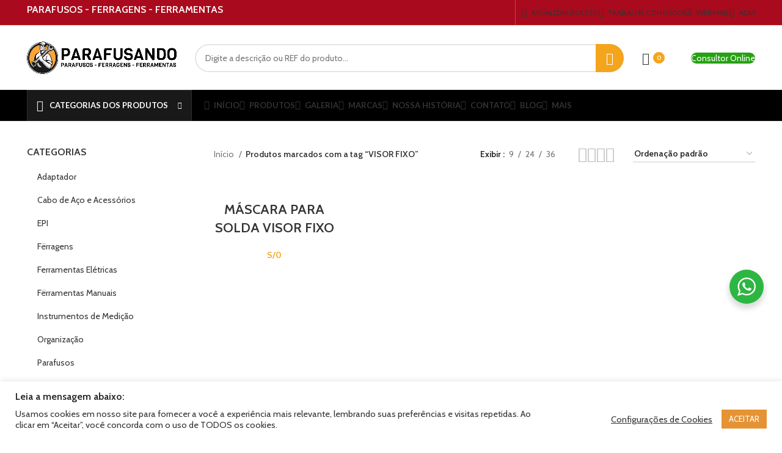

--- FILE ---
content_type: text/html; charset=UTF-8
request_url: https://www.parafusando.com.br/produto-tag/visor-fixo/
body_size: 29002
content:
<!DOCTYPE html>
<html lang="pt-BR">
<head>
	<meta charset="UTF-8">
	<link rel="profile" href="https://gmpg.org/xfn/11">
	<link rel="pingback" href="https://www.parafusando.com.br/xmlrpc.php">

			<script>window.MSInputMethodContext && document.documentMode && document.write('<script src="https://www.parafusando.com.br/wp-content/themes/woodmart/js/libs/ie11CustomProperties.min.js"><\/script>');</script>
		<title>VISOR FIXO &#8211; Parafusando</title>
<meta name='robots' content='max-image-preview:large' />
<script>window._wca = window._wca || [];</script>
<link rel='dns-prefetch' href='//stats.wp.com' />
<link rel='dns-prefetch' href='//www.googletagmanager.com' />
<link rel='dns-prefetch' href='//fonts.googleapis.com' />
<link rel='preconnect' href='//c0.wp.com' />
<link rel="alternate" type="application/rss+xml" title="Feed para Parafusando &raquo;" href="https://www.parafusando.com.br/feed/" />
<link rel="alternate" type="application/rss+xml" title="Feed de comentários para Parafusando &raquo;" href="https://www.parafusando.com.br/comments/feed/" />
<link rel="alternate" type="application/rss+xml" title="Feed para Parafusando &raquo; VISOR FIXO Tag" href="https://www.parafusando.com.br/produto-tag/visor-fixo/feed/" />
<style id='wp-img-auto-sizes-contain-inline-css' type='text/css'>
img:is([sizes=auto i],[sizes^="auto," i]){contain-intrinsic-size:3000px 1500px}
/*# sourceURL=wp-img-auto-sizes-contain-inline-css */
</style>

<link rel='stylesheet' id='wp-block-library-css' href='https://c0.wp.com/c/6.9/wp-includes/css/dist/block-library/style.min.css' type='text/css' media='all' />
<link rel='stylesheet' id='wc-blocks-style-css' href='https://c0.wp.com/p/woocommerce/9.6.3/assets/client/blocks/wc-blocks.css' type='text/css' media='all' />
<style id='global-styles-inline-css' type='text/css'>
:root{--wp--preset--aspect-ratio--square: 1;--wp--preset--aspect-ratio--4-3: 4/3;--wp--preset--aspect-ratio--3-4: 3/4;--wp--preset--aspect-ratio--3-2: 3/2;--wp--preset--aspect-ratio--2-3: 2/3;--wp--preset--aspect-ratio--16-9: 16/9;--wp--preset--aspect-ratio--9-16: 9/16;--wp--preset--color--black: #000000;--wp--preset--color--cyan-bluish-gray: #abb8c3;--wp--preset--color--white: #ffffff;--wp--preset--color--pale-pink: #f78da7;--wp--preset--color--vivid-red: #cf2e2e;--wp--preset--color--luminous-vivid-orange: #ff6900;--wp--preset--color--luminous-vivid-amber: #fcb900;--wp--preset--color--light-green-cyan: #7bdcb5;--wp--preset--color--vivid-green-cyan: #00d084;--wp--preset--color--pale-cyan-blue: #8ed1fc;--wp--preset--color--vivid-cyan-blue: #0693e3;--wp--preset--color--vivid-purple: #9b51e0;--wp--preset--gradient--vivid-cyan-blue-to-vivid-purple: linear-gradient(135deg,rgb(6,147,227) 0%,rgb(155,81,224) 100%);--wp--preset--gradient--light-green-cyan-to-vivid-green-cyan: linear-gradient(135deg,rgb(122,220,180) 0%,rgb(0,208,130) 100%);--wp--preset--gradient--luminous-vivid-amber-to-luminous-vivid-orange: linear-gradient(135deg,rgb(252,185,0) 0%,rgb(255,105,0) 100%);--wp--preset--gradient--luminous-vivid-orange-to-vivid-red: linear-gradient(135deg,rgb(255,105,0) 0%,rgb(207,46,46) 100%);--wp--preset--gradient--very-light-gray-to-cyan-bluish-gray: linear-gradient(135deg,rgb(238,238,238) 0%,rgb(169,184,195) 100%);--wp--preset--gradient--cool-to-warm-spectrum: linear-gradient(135deg,rgb(74,234,220) 0%,rgb(151,120,209) 20%,rgb(207,42,186) 40%,rgb(238,44,130) 60%,rgb(251,105,98) 80%,rgb(254,248,76) 100%);--wp--preset--gradient--blush-light-purple: linear-gradient(135deg,rgb(255,206,236) 0%,rgb(152,150,240) 100%);--wp--preset--gradient--blush-bordeaux: linear-gradient(135deg,rgb(254,205,165) 0%,rgb(254,45,45) 50%,rgb(107,0,62) 100%);--wp--preset--gradient--luminous-dusk: linear-gradient(135deg,rgb(255,203,112) 0%,rgb(199,81,192) 50%,rgb(65,88,208) 100%);--wp--preset--gradient--pale-ocean: linear-gradient(135deg,rgb(255,245,203) 0%,rgb(182,227,212) 50%,rgb(51,167,181) 100%);--wp--preset--gradient--electric-grass: linear-gradient(135deg,rgb(202,248,128) 0%,rgb(113,206,126) 100%);--wp--preset--gradient--midnight: linear-gradient(135deg,rgb(2,3,129) 0%,rgb(40,116,252) 100%);--wp--preset--font-size--small: 13px;--wp--preset--font-size--medium: 20px;--wp--preset--font-size--large: 36px;--wp--preset--font-size--x-large: 42px;--wp--preset--font-family--inter: "Inter", sans-serif;--wp--preset--font-family--cardo: Cardo;--wp--preset--spacing--20: 0.44rem;--wp--preset--spacing--30: 0.67rem;--wp--preset--spacing--40: 1rem;--wp--preset--spacing--50: 1.5rem;--wp--preset--spacing--60: 2.25rem;--wp--preset--spacing--70: 3.38rem;--wp--preset--spacing--80: 5.06rem;--wp--preset--shadow--natural: 6px 6px 9px rgba(0, 0, 0, 0.2);--wp--preset--shadow--deep: 12px 12px 50px rgba(0, 0, 0, 0.4);--wp--preset--shadow--sharp: 6px 6px 0px rgba(0, 0, 0, 0.2);--wp--preset--shadow--outlined: 6px 6px 0px -3px rgb(255, 255, 255), 6px 6px rgb(0, 0, 0);--wp--preset--shadow--crisp: 6px 6px 0px rgb(0, 0, 0);}:where(.is-layout-flex){gap: 0.5em;}:where(.is-layout-grid){gap: 0.5em;}body .is-layout-flex{display: flex;}.is-layout-flex{flex-wrap: wrap;align-items: center;}.is-layout-flex > :is(*, div){margin: 0;}body .is-layout-grid{display: grid;}.is-layout-grid > :is(*, div){margin: 0;}:where(.wp-block-columns.is-layout-flex){gap: 2em;}:where(.wp-block-columns.is-layout-grid){gap: 2em;}:where(.wp-block-post-template.is-layout-flex){gap: 1.25em;}:where(.wp-block-post-template.is-layout-grid){gap: 1.25em;}.has-black-color{color: var(--wp--preset--color--black) !important;}.has-cyan-bluish-gray-color{color: var(--wp--preset--color--cyan-bluish-gray) !important;}.has-white-color{color: var(--wp--preset--color--white) !important;}.has-pale-pink-color{color: var(--wp--preset--color--pale-pink) !important;}.has-vivid-red-color{color: var(--wp--preset--color--vivid-red) !important;}.has-luminous-vivid-orange-color{color: var(--wp--preset--color--luminous-vivid-orange) !important;}.has-luminous-vivid-amber-color{color: var(--wp--preset--color--luminous-vivid-amber) !important;}.has-light-green-cyan-color{color: var(--wp--preset--color--light-green-cyan) !important;}.has-vivid-green-cyan-color{color: var(--wp--preset--color--vivid-green-cyan) !important;}.has-pale-cyan-blue-color{color: var(--wp--preset--color--pale-cyan-blue) !important;}.has-vivid-cyan-blue-color{color: var(--wp--preset--color--vivid-cyan-blue) !important;}.has-vivid-purple-color{color: var(--wp--preset--color--vivid-purple) !important;}.has-black-background-color{background-color: var(--wp--preset--color--black) !important;}.has-cyan-bluish-gray-background-color{background-color: var(--wp--preset--color--cyan-bluish-gray) !important;}.has-white-background-color{background-color: var(--wp--preset--color--white) !important;}.has-pale-pink-background-color{background-color: var(--wp--preset--color--pale-pink) !important;}.has-vivid-red-background-color{background-color: var(--wp--preset--color--vivid-red) !important;}.has-luminous-vivid-orange-background-color{background-color: var(--wp--preset--color--luminous-vivid-orange) !important;}.has-luminous-vivid-amber-background-color{background-color: var(--wp--preset--color--luminous-vivid-amber) !important;}.has-light-green-cyan-background-color{background-color: var(--wp--preset--color--light-green-cyan) !important;}.has-vivid-green-cyan-background-color{background-color: var(--wp--preset--color--vivid-green-cyan) !important;}.has-pale-cyan-blue-background-color{background-color: var(--wp--preset--color--pale-cyan-blue) !important;}.has-vivid-cyan-blue-background-color{background-color: var(--wp--preset--color--vivid-cyan-blue) !important;}.has-vivid-purple-background-color{background-color: var(--wp--preset--color--vivid-purple) !important;}.has-black-border-color{border-color: var(--wp--preset--color--black) !important;}.has-cyan-bluish-gray-border-color{border-color: var(--wp--preset--color--cyan-bluish-gray) !important;}.has-white-border-color{border-color: var(--wp--preset--color--white) !important;}.has-pale-pink-border-color{border-color: var(--wp--preset--color--pale-pink) !important;}.has-vivid-red-border-color{border-color: var(--wp--preset--color--vivid-red) !important;}.has-luminous-vivid-orange-border-color{border-color: var(--wp--preset--color--luminous-vivid-orange) !important;}.has-luminous-vivid-amber-border-color{border-color: var(--wp--preset--color--luminous-vivid-amber) !important;}.has-light-green-cyan-border-color{border-color: var(--wp--preset--color--light-green-cyan) !important;}.has-vivid-green-cyan-border-color{border-color: var(--wp--preset--color--vivid-green-cyan) !important;}.has-pale-cyan-blue-border-color{border-color: var(--wp--preset--color--pale-cyan-blue) !important;}.has-vivid-cyan-blue-border-color{border-color: var(--wp--preset--color--vivid-cyan-blue) !important;}.has-vivid-purple-border-color{border-color: var(--wp--preset--color--vivid-purple) !important;}.has-vivid-cyan-blue-to-vivid-purple-gradient-background{background: var(--wp--preset--gradient--vivid-cyan-blue-to-vivid-purple) !important;}.has-light-green-cyan-to-vivid-green-cyan-gradient-background{background: var(--wp--preset--gradient--light-green-cyan-to-vivid-green-cyan) !important;}.has-luminous-vivid-amber-to-luminous-vivid-orange-gradient-background{background: var(--wp--preset--gradient--luminous-vivid-amber-to-luminous-vivid-orange) !important;}.has-luminous-vivid-orange-to-vivid-red-gradient-background{background: var(--wp--preset--gradient--luminous-vivid-orange-to-vivid-red) !important;}.has-very-light-gray-to-cyan-bluish-gray-gradient-background{background: var(--wp--preset--gradient--very-light-gray-to-cyan-bluish-gray) !important;}.has-cool-to-warm-spectrum-gradient-background{background: var(--wp--preset--gradient--cool-to-warm-spectrum) !important;}.has-blush-light-purple-gradient-background{background: var(--wp--preset--gradient--blush-light-purple) !important;}.has-blush-bordeaux-gradient-background{background: var(--wp--preset--gradient--blush-bordeaux) !important;}.has-luminous-dusk-gradient-background{background: var(--wp--preset--gradient--luminous-dusk) !important;}.has-pale-ocean-gradient-background{background: var(--wp--preset--gradient--pale-ocean) !important;}.has-electric-grass-gradient-background{background: var(--wp--preset--gradient--electric-grass) !important;}.has-midnight-gradient-background{background: var(--wp--preset--gradient--midnight) !important;}.has-small-font-size{font-size: var(--wp--preset--font-size--small) !important;}.has-medium-font-size{font-size: var(--wp--preset--font-size--medium) !important;}.has-large-font-size{font-size: var(--wp--preset--font-size--large) !important;}.has-x-large-font-size{font-size: var(--wp--preset--font-size--x-large) !important;}
/*# sourceURL=global-styles-inline-css */
</style>

<style id='classic-theme-styles-inline-css' type='text/css'>
/*! This file is auto-generated */
.wp-block-button__link{color:#fff;background-color:#32373c;border-radius:9999px;box-shadow:none;text-decoration:none;padding:calc(.667em + 2px) calc(1.333em + 2px);font-size:1.125em}.wp-block-file__button{background:#32373c;color:#fff;text-decoration:none}
/*# sourceURL=/wp-includes/css/classic-themes.min.css */
</style>
<link rel='stylesheet' id='nta-css-popup-css' href='https://www.parafusando.com.br/wp-content/plugins/wp-whatsapp/assets/dist/css/style.css?ver=6.9' type='text/css' media='all' />
<link rel='stylesheet' id='cookie-law-info-css' href='https://www.parafusando.com.br/wp-content/plugins/cookie-law-info/legacy/public/css/cookie-law-info-public.css?ver=3.2.8' type='text/css' media='all' />
<link rel='stylesheet' id='cookie-law-info-gdpr-css' href='https://www.parafusando.com.br/wp-content/plugins/cookie-law-info/legacy/public/css/cookie-law-info-gdpr.css?ver=3.2.8' type='text/css' media='all' />
<link rel='stylesheet' id='rs-plugin-settings-css' href='https://www.parafusando.com.br/wp-content/plugins/revslider/public/assets/css/rs6.css?ver=6.3.2' type='text/css' media='all' />
<style id='rs-plugin-settings-inline-css' type='text/css'>
#rs-demo-id {}
/*# sourceURL=rs-plugin-settings-inline-css */
</style>
<style id='woocommerce-inline-inline-css' type='text/css'>
.woocommerce form .form-row .required { visibility: visible; }
/*# sourceURL=woocommerce-inline-inline-css */
</style>
<link rel='stylesheet' id='brands-styles-css' href='https://c0.wp.com/p/woocommerce/9.6.3/assets/css/brands.css' type='text/css' media='all' />
<link rel='stylesheet' id='js_composer_front-css' href='https://www.parafusando.com.br/wp-content/plugins/js_composer/assets/css/js_composer.min.css?ver=6.4.2' type='text/css' media='all' />
<link rel='stylesheet' id='bootstrap-css' href='https://www.parafusando.com.br/wp-content/themes/woodmart/css/bootstrap-light.min.css?ver=7.2.4' type='text/css' media='all' />
<link rel='stylesheet' id='woodmart-style-css' href='https://www.parafusando.com.br/wp-content/themes/woodmart/css/parts/base.min.css?ver=7.2.4' type='text/css' media='all' />
<link rel='stylesheet' id='wd-widget-wd-recent-posts-css' href='https://www.parafusando.com.br/wp-content/themes/woodmart/css/parts/widget-wd-recent-posts.min.css?ver=7.2.4' type='text/css' media='all' />
<link rel='stylesheet' id='wd-widget-nav-css' href='https://www.parafusando.com.br/wp-content/themes/woodmart/css/parts/widget-nav.min.css?ver=7.2.4' type='text/css' media='all' />
<link rel='stylesheet' id='wd-widget-wd-layered-nav-css' href='https://www.parafusando.com.br/wp-content/themes/woodmart/css/parts/woo-widget-wd-layered-nav.min.css?ver=7.2.4' type='text/css' media='all' />
<link rel='stylesheet' id='wd-woo-mod-swatches-base-css' href='https://www.parafusando.com.br/wp-content/themes/woodmart/css/parts/woo-mod-swatches-base.min.css?ver=7.2.4' type='text/css' media='all' />
<link rel='stylesheet' id='wd-woo-mod-swatches-filter-css' href='https://www.parafusando.com.br/wp-content/themes/woodmart/css/parts/woo-mod-swatches-filter.min.css?ver=7.2.4' type='text/css' media='all' />
<link rel='stylesheet' id='wd-widget-product-cat-css' href='https://www.parafusando.com.br/wp-content/themes/woodmart/css/parts/woo-widget-product-cat.min.css?ver=7.2.4' type='text/css' media='all' />
<link rel='stylesheet' id='wd-widget-product-list-css' href='https://www.parafusando.com.br/wp-content/themes/woodmart/css/parts/woo-widget-product-list.min.css?ver=7.2.4' type='text/css' media='all' />
<link rel='stylesheet' id='wd-wp-gutenberg-css' href='https://www.parafusando.com.br/wp-content/themes/woodmart/css/parts/wp-gutenberg.min.css?ver=7.2.4' type='text/css' media='all' />
<link rel='stylesheet' id='wd-wpcf7-css' href='https://www.parafusando.com.br/wp-content/themes/woodmart/css/parts/int-wpcf7.min.css?ver=7.2.4' type='text/css' media='all' />
<link rel='stylesheet' id='wd-revolution-slider-css' href='https://www.parafusando.com.br/wp-content/themes/woodmart/css/parts/int-rev-slider.min.css?ver=7.2.4' type='text/css' media='all' />
<link rel='stylesheet' id='wd-wpbakery-base-css' href='https://www.parafusando.com.br/wp-content/themes/woodmart/css/parts/int-wpb-base.min.css?ver=7.2.4' type='text/css' media='all' />
<link rel='stylesheet' id='wd-wpbakery-base-deprecated-css' href='https://www.parafusando.com.br/wp-content/themes/woodmart/css/parts/int-wpb-base-deprecated.min.css?ver=7.2.4' type='text/css' media='all' />
<link rel='stylesheet' id='wd-notices-fixed-css' href='https://www.parafusando.com.br/wp-content/themes/woodmart/css/parts/woo-opt-sticky-notices.min.css?ver=7.2.4' type='text/css' media='all' />
<link rel='stylesheet' id='wd-woocommerce-base-css' href='https://www.parafusando.com.br/wp-content/themes/woodmart/css/parts/woocommerce-base.min.css?ver=7.2.4' type='text/css' media='all' />
<link rel='stylesheet' id='wd-mod-star-rating-css' href='https://www.parafusando.com.br/wp-content/themes/woodmart/css/parts/mod-star-rating.min.css?ver=7.2.4' type='text/css' media='all' />
<link rel='stylesheet' id='wd-woo-el-track-order-css' href='https://www.parafusando.com.br/wp-content/themes/woodmart/css/parts/woo-el-track-order.min.css?ver=7.2.4' type='text/css' media='all' />
<link rel='stylesheet' id='wd-woo-gutenberg-css' href='https://www.parafusando.com.br/wp-content/themes/woodmart/css/parts/woo-gutenberg.min.css?ver=7.2.4' type='text/css' media='all' />
<link rel='stylesheet' id='wd-widget-active-filters-css' href='https://www.parafusando.com.br/wp-content/themes/woodmart/css/parts/woo-widget-active-filters.min.css?ver=7.2.4' type='text/css' media='all' />
<link rel='stylesheet' id='wd-woo-shop-opt-shop-ajax-css' href='https://www.parafusando.com.br/wp-content/themes/woodmart/css/parts/woo-shop-opt-shop-ajax.min.css?ver=7.2.4' type='text/css' media='all' />
<link rel='stylesheet' id='wd-woo-shop-predefined-css' href='https://www.parafusando.com.br/wp-content/themes/woodmart/css/parts/woo-shop-predefined.min.css?ver=7.2.4' type='text/css' media='all' />
<link rel='stylesheet' id='wd-woo-shop-el-products-per-page-css' href='https://www.parafusando.com.br/wp-content/themes/woodmart/css/parts/woo-shop-el-products-per-page.min.css?ver=7.2.4' type='text/css' media='all' />
<link rel='stylesheet' id='wd-woo-shop-page-title-css' href='https://www.parafusando.com.br/wp-content/themes/woodmart/css/parts/woo-shop-page-title.min.css?ver=7.2.4' type='text/css' media='all' />
<link rel='stylesheet' id='wd-woo-mod-shop-loop-head-css' href='https://www.parafusando.com.br/wp-content/themes/woodmart/css/parts/woo-mod-shop-loop-head.min.css?ver=7.2.4' type='text/css' media='all' />
<link rel='stylesheet' id='wd-woo-shop-el-order-by-css' href='https://www.parafusando.com.br/wp-content/themes/woodmart/css/parts/woo-shop-el-order-by.min.css?ver=7.2.4' type='text/css' media='all' />
<link rel='stylesheet' id='wd-woo-shop-el-products-view-css' href='https://www.parafusando.com.br/wp-content/themes/woodmart/css/parts/woo-shop-el-products-view.min.css?ver=7.2.4' type='text/css' media='all' />
<link rel='stylesheet' id='wd-woo-shop-opt-without-title-css' href='https://www.parafusando.com.br/wp-content/themes/woodmart/css/parts/woo-shop-opt-without-title.min.css?ver=7.2.4' type='text/css' media='all' />
<link rel='stylesheet' id='wd-header-base-css' href='https://www.parafusando.com.br/wp-content/themes/woodmart/css/parts/header-base.min.css?ver=7.2.4' type='text/css' media='all' />
<link rel='stylesheet' id='wd-mod-tools-css' href='https://www.parafusando.com.br/wp-content/themes/woodmart/css/parts/mod-tools.min.css?ver=7.2.4' type='text/css' media='all' />
<link rel='stylesheet' id='wd-header-elements-base-css' href='https://www.parafusando.com.br/wp-content/themes/woodmart/css/parts/header-el-base.min.css?ver=7.2.4' type='text/css' media='all' />
<link rel='stylesheet' id='wd-social-icons-css' href='https://www.parafusando.com.br/wp-content/themes/woodmart/css/parts/el-social-icons.min.css?ver=7.2.4' type='text/css' media='all' />
<link rel='stylesheet' id='wd-header-search-css' href='https://www.parafusando.com.br/wp-content/themes/woodmart/css/parts/header-el-search.min.css?ver=7.2.4' type='text/css' media='all' />
<link rel='stylesheet' id='wd-header-search-form-css' href='https://www.parafusando.com.br/wp-content/themes/woodmart/css/parts/header-el-search-form.min.css?ver=7.2.4' type='text/css' media='all' />
<link rel='stylesheet' id='wd-wd-search-results-css' href='https://www.parafusando.com.br/wp-content/themes/woodmart/css/parts/wd-search-results.min.css?ver=7.2.4' type='text/css' media='all' />
<link rel='stylesheet' id='wd-wd-search-form-css' href='https://www.parafusando.com.br/wp-content/themes/woodmart/css/parts/wd-search-form.min.css?ver=7.2.4' type='text/css' media='all' />
<link rel='stylesheet' id='wd-header-cart-side-css' href='https://www.parafusando.com.br/wp-content/themes/woodmart/css/parts/header-el-cart-side.min.css?ver=7.2.4' type='text/css' media='all' />
<link rel='stylesheet' id='wd-header-cart-css' href='https://www.parafusando.com.br/wp-content/themes/woodmart/css/parts/header-el-cart.min.css?ver=7.2.4' type='text/css' media='all' />
<link rel='stylesheet' id='wd-widget-shopping-cart-css' href='https://www.parafusando.com.br/wp-content/themes/woodmart/css/parts/woo-widget-shopping-cart.min.css?ver=7.2.4' type='text/css' media='all' />
<link rel='stylesheet' id='wd-header-categories-nav-css' href='https://www.parafusando.com.br/wp-content/themes/woodmart/css/parts/header-el-category-nav.min.css?ver=7.2.4' type='text/css' media='all' />
<link rel='stylesheet' id='wd-mod-nav-vertical-css' href='https://www.parafusando.com.br/wp-content/themes/woodmart/css/parts/mod-nav-vertical.min.css?ver=7.2.4' type='text/css' media='all' />
<link rel='stylesheet' id='wd-section-title-css' href='https://www.parafusando.com.br/wp-content/themes/woodmart/css/parts/el-section-title.min.css?ver=7.2.4' type='text/css' media='all' />
<link rel='stylesheet' id='wd-section-title-style-simple-and-brd-css' href='https://www.parafusando.com.br/wp-content/themes/woodmart/css/parts/el-section-title-style-simple-and-brd.min.css?ver=7.2.4' type='text/css' media='all' />
<link rel='stylesheet' id='wd-mod-highlighted-text-css' href='https://www.parafusando.com.br/wp-content/themes/woodmart/css/parts/mod-highlighted-text.min.css?ver=7.2.4' type='text/css' media='all' />
<link rel='stylesheet' id='wd-page-title-css' href='https://www.parafusando.com.br/wp-content/themes/woodmart/css/parts/page-title.min.css?ver=7.2.4' type='text/css' media='all' />
<link rel='stylesheet' id='wd-off-canvas-sidebar-css' href='https://www.parafusando.com.br/wp-content/themes/woodmart/css/parts/opt-off-canvas-sidebar.min.css?ver=7.2.4' type='text/css' media='all' />
<link rel='stylesheet' id='wd-woo-mod-swatches-style-1-css' href='https://www.parafusando.com.br/wp-content/themes/woodmart/css/parts/woo-mod-swatches-style-1.min.css?ver=7.2.4' type='text/css' media='all' />
<link rel='stylesheet' id='wd-shop-filter-area-css' href='https://www.parafusando.com.br/wp-content/themes/woodmart/css/parts/woo-shop-el-filters-area.min.css?ver=7.2.4' type='text/css' media='all' />
<link rel='stylesheet' id='wd-woo-shop-el-active-filters-css' href='https://www.parafusando.com.br/wp-content/themes/woodmart/css/parts/woo-shop-el-active-filters.min.css?ver=7.2.4' type='text/css' media='all' />
<link rel='stylesheet' id='wd-sticky-loader-css' href='https://www.parafusando.com.br/wp-content/themes/woodmart/css/parts/mod-sticky-loader.min.css?ver=7.2.4' type='text/css' media='all' />
<link rel='stylesheet' id='wd-product-loop-css' href='https://www.parafusando.com.br/wp-content/themes/woodmart/css/parts/woo-product-loop.min.css?ver=7.2.4' type='text/css' media='all' />
<link rel='stylesheet' id='wd-product-loop-quick-css' href='https://www.parafusando.com.br/wp-content/themes/woodmart/css/parts/woo-product-loop-quick.min.css?ver=7.2.4' type='text/css' media='all' />
<link rel='stylesheet' id='wd-woo-mod-add-btn-replace-css' href='https://www.parafusando.com.br/wp-content/themes/woodmart/css/parts/woo-mod-add-btn-replace.min.css?ver=7.2.4' type='text/css' media='all' />
<link rel='stylesheet' id='wd-categories-loop-default-css' href='https://www.parafusando.com.br/wp-content/themes/woodmart/css/parts/woo-categories-loop-default-old.min.css?ver=7.2.4' type='text/css' media='all' />
<link rel='stylesheet' id='wd-categories-loop-css' href='https://www.parafusando.com.br/wp-content/themes/woodmart/css/parts/woo-categories-loop-old.min.css?ver=7.2.4' type='text/css' media='all' />
<link rel='stylesheet' id='wd-mfp-popup-css' href='https://www.parafusando.com.br/wp-content/themes/woodmart/css/parts/lib-magnific-popup.min.css?ver=7.2.4' type='text/css' media='all' />
<link rel='stylesheet' id='wd-footer-base-css' href='https://www.parafusando.com.br/wp-content/themes/woodmart/css/parts/footer-base.min.css?ver=7.2.4' type='text/css' media='all' />
<link rel='stylesheet' id='wd-scroll-top-css' href='https://www.parafusando.com.br/wp-content/themes/woodmart/css/parts/opt-scrolltotop.min.css?ver=7.2.4' type='text/css' media='all' />
<link rel='stylesheet' id='xts-google-fonts-css' href='https://fonts.googleapis.com/css?family=Cabin%3A400%2C600%7CLato%3A400%2C700&#038;ver=7.2.4' type='text/css' media='all' />
<!--n2css--><!--n2js--><script type="text/javascript" src="https://c0.wp.com/c/6.9/wp-includes/js/jquery/jquery.min.js" id="jquery-core-js"></script>
<script type="text/javascript" src="https://c0.wp.com/c/6.9/wp-includes/js/jquery/jquery-migrate.min.js" id="jquery-migrate-js"></script>
<script type="text/javascript" id="cookie-law-info-js-extra">
/* <![CDATA[ */
var Cli_Data = {"nn_cookie_ids":[],"cookielist":[],"non_necessary_cookies":[],"ccpaEnabled":"","ccpaRegionBased":"","ccpaBarEnabled":"","strictlyEnabled":["necessary","obligatoire"],"ccpaType":"gdpr","js_blocking":"1","custom_integration":"","triggerDomRefresh":"","secure_cookies":""};
var cli_cookiebar_settings = {"animate_speed_hide":"500","animate_speed_show":"500","background":"#FFF","border":"#b1a6a6c2","border_on":"","button_1_button_colour":"#e59334","button_1_button_hover":"#b7762a","button_1_link_colour":"#fff","button_1_as_button":"1","button_1_new_win":"","button_2_button_colour":"#333","button_2_button_hover":"#292929","button_2_link_colour":"#444","button_2_as_button":"","button_2_hidebar":"","button_3_button_colour":"#3566bb","button_3_button_hover":"#2a5296","button_3_link_colour":"#fff","button_3_as_button":"1","button_3_new_win":"","button_4_button_colour":"#000","button_4_button_hover":"#000000","button_4_link_colour":"#333333","button_4_as_button":"","button_7_button_colour":"#61a229","button_7_button_hover":"#4e8221","button_7_link_colour":"#fff","button_7_as_button":"1","button_7_new_win":"","font_family":"inherit","header_fix":"","notify_animate_hide":"1","notify_animate_show":"","notify_div_id":"#cookie-law-info-bar","notify_position_horizontal":"right","notify_position_vertical":"bottom","scroll_close":"","scroll_close_reload":"","accept_close_reload":"","reject_close_reload":"","showagain_tab":"","showagain_background":"#fff","showagain_border":"#000","showagain_div_id":"#cookie-law-info-again","showagain_x_position":"100px","text":"#333333","show_once_yn":"","show_once":"10000","logging_on":"","as_popup":"","popup_overlay":"1","bar_heading_text":"Leia a mensagem abaixo:","cookie_bar_as":"banner","popup_showagain_position":"bottom-right","widget_position":"left"};
var log_object = {"ajax_url":"https://www.parafusando.com.br/wp-admin/admin-ajax.php"};
//# sourceURL=cookie-law-info-js-extra
/* ]]> */
</script>
<script type="text/javascript" src="https://www.parafusando.com.br/wp-content/plugins/cookie-law-info/legacy/public/js/cookie-law-info-public.js?ver=3.2.8" id="cookie-law-info-js"></script>
<script type="text/javascript" src="https://www.parafusando.com.br/wp-content/plugins/revslider/public/assets/js/rbtools.min.js?ver=6.3.2" id="tp-tools-js"></script>
<script type="text/javascript" src="https://www.parafusando.com.br/wp-content/plugins/revslider/public/assets/js/rs6.min.js?ver=6.3.2" id="revmin-js"></script>
<script type="text/javascript" src="https://c0.wp.com/p/woocommerce/9.6.3/assets/js/jquery-blockui/jquery.blockUI.min.js" id="jquery-blockui-js" data-wp-strategy="defer"></script>
<script type="text/javascript" id="wc-add-to-cart-js-extra">
/* <![CDATA[ */
var wc_add_to_cart_params = {"ajax_url":"/wp-admin/admin-ajax.php","wc_ajax_url":"/?wc-ajax=%%endpoint%%","i18n_view_cart":"Ver carrinho","cart_url":"https://www.parafusando.com.br/carrinho/","is_cart":"","cart_redirect_after_add":"no"};
//# sourceURL=wc-add-to-cart-js-extra
/* ]]> */
</script>
<script type="text/javascript" src="https://c0.wp.com/p/woocommerce/9.6.3/assets/js/frontend/add-to-cart.min.js" id="wc-add-to-cart-js" data-wp-strategy="defer"></script>
<script type="text/javascript" src="https://c0.wp.com/p/woocommerce/9.6.3/assets/js/js-cookie/js.cookie.min.js" id="js-cookie-js" data-wp-strategy="defer"></script>
<script type="text/javascript" src="https://www.parafusando.com.br/wp-content/plugins/js_composer/assets/js/vendors/woocommerce-add-to-cart.js?ver=6.4.2" id="vc_woocommerce-add-to-cart-js-js"></script>
<script type="text/javascript" src="https://stats.wp.com/s-202604.js" id="woocommerce-analytics-js" defer="defer" data-wp-strategy="defer"></script>

<!-- Snippet da tag do Google (gtag.js) adicionado pelo Site Kit -->

<!-- Snippet do Google Analytics adicionado pelo Site Kit -->
<script type="text/javascript" src="https://www.googletagmanager.com/gtag/js?id=G-KS4K946T82" id="google_gtagjs-js" async></script>
<script type="text/javascript" id="google_gtagjs-js-after">
/* <![CDATA[ */
window.dataLayer = window.dataLayer || [];function gtag(){dataLayer.push(arguments);}
gtag("set","linker",{"domains":["www.parafusando.com.br"]});
gtag("js", new Date());
gtag("set", "developer_id.dZTNiMT", true);
gtag("config", "G-KS4K946T82");
 window._googlesitekit = window._googlesitekit || {}; window._googlesitekit.throttledEvents = []; window._googlesitekit.gtagEvent = (name, data) => { var key = JSON.stringify( { name, data } ); if ( !! window._googlesitekit.throttledEvents[ key ] ) { return; } window._googlesitekit.throttledEvents[ key ] = true; setTimeout( () => { delete window._googlesitekit.throttledEvents[ key ]; }, 5 ); gtag( "event", name, { ...data, event_source: "site-kit" } ); } 
//# sourceURL=google_gtagjs-js-after
/* ]]> */
</script>

<!-- Fim do snippet da tag do Google (gtag.js) adicionado pelo Site Kit -->
<script type="text/javascript" src="https://www.parafusando.com.br/wp-content/themes/woodmart/js/libs/device.min.js?ver=7.2.4" id="wd-device-library-js"></script>
<link rel="https://api.w.org/" href="https://www.parafusando.com.br/wp-json/" /><link rel="alternate" title="JSON" type="application/json" href="https://www.parafusando.com.br/wp-json/wp/v2/product_tag/562" /><link rel="EditURI" type="application/rsd+xml" title="RSD" href="https://www.parafusando.com.br/xmlrpc.php?rsd" />
<meta name="generator" content="WordPress 6.9" />
<meta name="generator" content="WooCommerce 9.6.3" />
<meta name="generator" content="Site Kit by Google 1.144.0" />	<style>img#wpstats{display:none}</style>
							<meta name="viewport" content="width=device-width, initial-scale=1.0, maximum-scale=1.0, user-scalable=no">
										<noscript><style>.woocommerce-product-gallery{ opacity: 1 !important; }</style></noscript>
	      <meta name="onesignal" content="wordpress-plugin"/>
            <script>

      window.OneSignalDeferred = window.OneSignalDeferred || [];

      OneSignalDeferred.push(function(OneSignal) {
        var oneSignal_options = {};
        window._oneSignalInitOptions = oneSignal_options;

        oneSignal_options['serviceWorkerParam'] = { scope: '/' };
oneSignal_options['serviceWorkerPath'] = 'OneSignalSDKWorker.js.php';

        OneSignal.Notifications.setDefaultUrl("https://www.parafusando.com.br");

        oneSignal_options['wordpress'] = true;
oneSignal_options['appId'] = 'b9b49690-b025-4e04-a4c2-711027371a7f';
oneSignal_options['allowLocalhostAsSecureOrigin'] = true;
oneSignal_options['welcomeNotification'] = { };
oneSignal_options['welcomeNotification']['title'] = "Parafusando | Parafusos, Ferragens, Ferramentas";
oneSignal_options['welcomeNotification']['message'] = "Obrigado por se inscrever! Manteremos informado sobre novidades!";
oneSignal_options['welcomeNotification']['url'] = "https://www.parafusando.com.br/";
oneSignal_options['path'] = "https://www.parafusando.com.br/wp-content/plugins/onesignal-free-web-push-notifications/sdk_files/";
oneSignal_options['safari_web_id'] = "web.onesignal.auto.4c35e1cb-920a-4e68-be7d-eea8363a1cf4";
oneSignal_options['promptOptions'] = { };
oneSignal_options['promptOptions']['actionMessage'] = "Clique no botão ACEITAR e receba nossas novidades em primeira mão!";
oneSignal_options['promptOptions']['exampleNotificationTitleDesktop'] = "Parafusando | Parafusos, Ferragens, Ferramentas";
oneSignal_options['promptOptions']['exampleNotificationMessageDesktop'] = "Parafusando | Parafusos, Ferragens, Ferramentas";
oneSignal_options['promptOptions']['exampleNotificationTitleMobile'] = "Parafusando | Parafusos, Ferragens, Ferramentas";
oneSignal_options['promptOptions']['exampleNotificationMessageMobile'] = "Parafusando | Parafusos, Ferragens, Ferramentas";
oneSignal_options['promptOptions']['exampleNotificationCaption'] = "Parafusando | Parafusos, Ferragens, Ferramentas";
oneSignal_options['promptOptions']['acceptButtonText'] = "ACEITAR";
oneSignal_options['promptOptions']['cancelButtonText'] = "Não, obrigado!";
oneSignal_options['promptOptions']['siteName'] = "https://www.parafusando.com.br";
oneSignal_options['promptOptions']['autoAcceptTitle'] = "ACEITAR";
              OneSignal.init(window._oneSignalInitOptions);
              OneSignal.Slidedown.promptPush()      });

      function documentInitOneSignal() {
        var oneSignal_elements = document.getElementsByClassName("OneSignal-prompt");

        var oneSignalLinkClickHandler = function(event) { OneSignal.Notifications.requestPermission(); event.preventDefault(); };        for(var i = 0; i < oneSignal_elements.length; i++)
          oneSignal_elements[i].addEventListener('click', oneSignalLinkClickHandler, false);
      }

      if (document.readyState === 'complete') {
           documentInitOneSignal();
      }
      else {
           window.addEventListener("load", function(event){
               documentInitOneSignal();
          });
      }
    </script>
<meta name="generator" content="Powered by WPBakery Page Builder - drag and drop page builder for WordPress."/>
<meta name="generator" content="Powered by Slider Revolution 6.3.2 - responsive, Mobile-Friendly Slider Plugin for WordPress with comfortable drag and drop interface." />
<style class='wp-fonts-local' type='text/css'>
@font-face{font-family:Inter;font-style:normal;font-weight:300 900;font-display:fallback;src:url('https://www.parafusando.com.br/wp-content/plugins/woocommerce/assets/fonts/Inter-VariableFont_slnt,wght.woff2') format('woff2');font-stretch:normal;}
@font-face{font-family:Cardo;font-style:normal;font-weight:400;font-display:fallback;src:url('https://www.parafusando.com.br/wp-content/plugins/woocommerce/assets/fonts/cardo_normal_400.woff2') format('woff2');}
</style>
<link rel="icon" href="https://www.parafusando.com.br/wp-content/uploads/2020/07/cropped-IconVParafusando-32x32.png" sizes="32x32" />
<link rel="icon" href="https://www.parafusando.com.br/wp-content/uploads/2020/07/cropped-IconVParafusando-192x192.png" sizes="192x192" />
<link rel="apple-touch-icon" href="https://www.parafusando.com.br/wp-content/uploads/2020/07/cropped-IconVParafusando-180x180.png" />
<meta name="msapplication-TileImage" content="https://www.parafusando.com.br/wp-content/uploads/2020/07/cropped-IconVParafusando-270x270.png" />
<script type="text/javascript">function setREVStartSize(e){
			//window.requestAnimationFrame(function() {				 
				window.RSIW = window.RSIW===undefined ? window.innerWidth : window.RSIW;	
				window.RSIH = window.RSIH===undefined ? window.innerHeight : window.RSIH;	
				try {								
					var pw = document.getElementById(e.c).parentNode.offsetWidth,
						newh;
					pw = pw===0 || isNaN(pw) ? window.RSIW : pw;
					e.tabw = e.tabw===undefined ? 0 : parseInt(e.tabw);
					e.thumbw = e.thumbw===undefined ? 0 : parseInt(e.thumbw);
					e.tabh = e.tabh===undefined ? 0 : parseInt(e.tabh);
					e.thumbh = e.thumbh===undefined ? 0 : parseInt(e.thumbh);
					e.tabhide = e.tabhide===undefined ? 0 : parseInt(e.tabhide);
					e.thumbhide = e.thumbhide===undefined ? 0 : parseInt(e.thumbhide);
					e.mh = e.mh===undefined || e.mh=="" || e.mh==="auto" ? 0 : parseInt(e.mh,0);		
					if(e.layout==="fullscreen" || e.l==="fullscreen") 						
						newh = Math.max(e.mh,window.RSIH);					
					else{					
						e.gw = Array.isArray(e.gw) ? e.gw : [e.gw];
						for (var i in e.rl) if (e.gw[i]===undefined || e.gw[i]===0) e.gw[i] = e.gw[i-1];					
						e.gh = e.el===undefined || e.el==="" || (Array.isArray(e.el) && e.el.length==0)? e.gh : e.el;
						e.gh = Array.isArray(e.gh) ? e.gh : [e.gh];
						for (var i in e.rl) if (e.gh[i]===undefined || e.gh[i]===0) e.gh[i] = e.gh[i-1];
											
						var nl = new Array(e.rl.length),
							ix = 0,						
							sl;					
						e.tabw = e.tabhide>=pw ? 0 : e.tabw;
						e.thumbw = e.thumbhide>=pw ? 0 : e.thumbw;
						e.tabh = e.tabhide>=pw ? 0 : e.tabh;
						e.thumbh = e.thumbhide>=pw ? 0 : e.thumbh;					
						for (var i in e.rl) nl[i] = e.rl[i]<window.RSIW ? 0 : e.rl[i];
						sl = nl[0];									
						for (var i in nl) if (sl>nl[i] && nl[i]>0) { sl = nl[i]; ix=i;}															
						var m = pw>(e.gw[ix]+e.tabw+e.thumbw) ? 1 : (pw-(e.tabw+e.thumbw)) / (e.gw[ix]);					
						newh =  (e.gh[ix] * m) + (e.tabh + e.thumbh);
					}				
					if(window.rs_init_css===undefined) window.rs_init_css = document.head.appendChild(document.createElement("style"));					
					document.getElementById(e.c).height = newh+"px";
					window.rs_init_css.innerHTML += "#"+e.c+"_wrapper { height: "+newh+"px }";				
				} catch(e){
					console.log("Failure at Presize of Slider:" + e)
				}					   
			//});
		  };</script>
<style>
		
		</style><noscript><style> .wpb_animate_when_almost_visible { opacity: 1; }</style></noscript>			<style id="wd-style-header_276178-css" data-type="wd-style-header_276178">
				:root{
	--wd-top-bar-h: 41px;
	--wd-top-bar-sm-h: 0.001px;
	--wd-top-bar-sticky-h: 0.001px;

	--wd-header-general-h: 105px;
	--wd-header-general-sm-h: 60px;
	--wd-header-general-sticky-h: 0.001px;

	--wd-header-bottom-h: 50px;
	--wd-header-bottom-sm-h: 0.001px;
	--wd-header-bottom-sticky-h: 0.001px;

	--wd-header-clone-h: 60px;
}

.whb-top-bar .wd-dropdown {
	margin-top: 0.5px;
}

.whb-top-bar .wd-dropdown:after {
	height: 10.5px;
}


.whb-header-bottom .wd-dropdown {
	margin-top: 5px;
}

.whb-header-bottom .wd-dropdown:after {
	height: 15px;
}


.whb-header .whb-header-bottom .wd-header-cats {
	margin-top: -0px;
	margin-bottom: -1px;
	height: calc(100% + 1px);
}

.whb-clone.whb-sticked .wd-dropdown {
	margin-top: 10px;
}

.whb-clone.whb-sticked .wd-dropdown:after {
	height: 20px;
}

@media (min-width: 1025px) {
		.whb-top-bar-inner {
		height: 41px;
		max-height: 41px;
	}

		
		.whb-general-header-inner {
		height: 105px;
		max-height: 105px;
	}

		
		.whb-header-bottom-inner {
		height: 50px;
		max-height: 50px;
	}

		
			.whb-clone .whb-general-header-inner {
		height: 60px;
		max-height: 60px;
	}
	
	}

@media (max-width: 1024px) {
	
		.whb-general-header-inner {
		height: 60px;
		max-height: 60px;
	}
	
	
			.whb-clone .whb-general-header-inner {
		height: 60px;
		max-height: 60px;
	}
	
	}
		
.whb-top-bar {
	background-color: rgba(170, 10, 29, 1);border-color: rgba(248, 255, 0, 1);border-bottom-width: 1px;border-bottom-style: solid;
}

.whb-general-header {
	background-color: rgba(255, 255, 255, 1);border-bottom-width: 0px;border-bottom-style: solid;
}
.whb-wjlcubfdmlq3d7jvmt23 .menu-opener { background-color: rgba(25, 25, 25, 1); }.whb-wjlcubfdmlq3d7jvmt23 .menu-opener { border-color: rgba(129, 129, 129, 0.2);border-bottom-width: 1px;border-bottom-style: solid;border-top-width: 1px;border-top-style: solid;border-left-width: 1px;border-left-style: solid;border-right-width: 1px;border-right-style: solid; }
.whb-header-bottom {
	background-color: rgba(0, 0, 0, 1);border-color: rgba(129, 129, 129, 0.2);border-bottom-width: 1px;border-bottom-style: solid;
}
			</style>
						<style id="wd-style-theme_settings_default-css" data-type="wd-style-theme_settings_default">
				@font-face {
	font-weight: normal;
	font-style: normal;
	font-family: "woodmart-font";
	src: url("//www.parafusando.com.br/wp-content/themes/woodmart/fonts/woodmart-font-1-400.woff2?v=7.2.4") format("woff2");
}

.wd-popup.wd-promo-popup{
	background-color:#111111;
	background-image: none;
	background-repeat:no-repeat;
	background-size:contain;
	background-position:left center;
}

.page-title-default{
	background-color:#363433;
	background-image: none;
	background-size:cover;
	background-position:center center;
}

.footer-container{
	background-color:#151515;
	background-image: none;
	background-repeat:no-repeat;
}

:root{
--wd-text-font:"Cabin", Arial, Helvetica, sans-serif;
--wd-text-font-weight:400;
--wd-text-color:#777777;
--wd-text-font-size:14px;
}
:root{
--wd-title-font:"Cabin", Arial, Helvetica, sans-serif;
--wd-title-font-weight:600;
--wd-title-color:#242424;
}
:root{
--wd-entities-title-font:"Cabin", Arial, Helvetica, sans-serif;
--wd-entities-title-font-weight:600;
--wd-entities-title-color:#333333;
--wd-entities-title-color-hover:rgb(51 51 51 / 65%);
}
:root{
--wd-alternative-font:"Lato", Arial, Helvetica, sans-serif;
}
:root{
--wd-widget-title-font:"Cabin", Arial, Helvetica, sans-serif;
--wd-widget-title-font-weight:600;
--wd-widget-title-transform:uppercase;
--wd-widget-title-color:#333;
--wd-widget-title-font-size:16px;
}
:root{
--wd-header-el-font:"Lato", Arial, Helvetica, sans-serif;
--wd-header-el-font-weight:700;
--wd-header-el-transform:uppercase;
--wd-header-el-font-size:13px;
}
html .product.category-grid-item .wd-entities-title, html .product.category-grid-item.cat-design-replace-title .wd-entities-title, html .categories-style-masonry-first .category-grid-item:first-child .wd-entities-title, html .product.wd-cat .wd-entities-title{
	font-size: 16px;
}

:root{
--wd-primary-color:#f4a51c;
}
:root{
--wd-alternative-color:#fbbc34;
}
:root{
--wd-link-color:#333333;
--wd-link-color-hover:#242424;
}
:root{
--btn-default-bgcolor:#f7f7f7;
}
:root{
--btn-default-bgcolor-hover:#efefef;
}
:root{
--btn-accented-bgcolor:#f4a51c;
}
:root{
--btn-accented-bgcolor-hover:#DE961A;
}
:root{
--notices-success-bg:#459647;
}
:root{
--notices-success-color:#fff;
}
:root{
--notices-warning-bg:#E0B252;
}
:root{
--notices-warning-color:#fff;
}
	:root{
									--wd-form-brd-radius: 35px;
			
			
					
					--wd-form-brd-width: 2px;
		
					--btn-default-color: #333;
		
					--btn-default-color-hover: #333;
		
					--btn-accented-color: #fff;
		
					--btn-accented-color-hover: #fff;
		
					
			
							--btn-default-brd-radius: 35px;
				--btn-default-box-shadow: none;
				--btn-default-box-shadow-hover: none;
			
					
					
			
							--btn-accented-brd-radius: 35px;
				--btn-accented-box-shadow: none;
				--btn-accented-box-shadow-hover: none;
			
					
							
					--wd-brd-radius: 0px;
			}

	
	
			@media (min-width: 1025px) {
			.whb-boxed:not(.whb-sticked):not(.whb-full-width) .whb-main-header {
				max-width: 1192px;
			}
		}

		.container {
			max-width: 1222px;
		}

		:root{
			--wd-container-w: 1222px;
		}
	
			@media (min-width: 1222px) {
			[data-vc-full-width]:not([data-vc-stretch-content]),
			:is(.vc_section, .vc_row).wd-section-stretch {
				padding-left: calc((100vw - 1222px - var(--wd-sticky-nav-w) - var(--wd-scroll-w)) / 2);
				padding-right: calc((100vw - 1222px - var(--wd-sticky-nav-w) - var(--wd-scroll-w)) / 2);
			}
		}
	
			div.wd-popup.popup-quick-view {
			max-width: 900px;
		}
	
	
	
	
			.woodmart-woocommerce-layered-nav .wd-scroll-content {
			max-height: 280px;
		}
	
	
			</style>
			<link rel='stylesheet' id='vc_font_awesome_5_shims-css' href='https://www.parafusando.com.br/wp-content/plugins/js_composer/assets/lib/bower/font-awesome/css/v4-shims.min.css?ver=6.4.2' type='text/css' media='all' />
<link rel='stylesheet' id='vc_font_awesome_5-css' href='https://www.parafusando.com.br/wp-content/plugins/js_composer/assets/lib/bower/font-awesome/css/all.min.css?ver=6.4.2' type='text/css' media='all' />
<style id='woodmart-inline-css-inline-css' type='text/css'>
#wd-6972b167d03cd a {background-color:rgba(38, 161, 19,1);}#wd-6972b167d03cd a:hover {background-color:;}
/*# sourceURL=woodmart-inline-css-inline-css */
</style>
<link rel='stylesheet' id='joinchat-css' href='https://www.parafusando.com.br/wp-content/plugins/creame-whatsapp-me/public/css/joinchat-btn.min.css?ver=6.0.10' type='text/css' media='all' />
<style id='joinchat-inline-css' type='text/css'>
.joinchat{--ch:142;--cs:70%;--cl:49%;--bw:1}
/*# sourceURL=joinchat-inline-css */
</style>
</head>

<body class="archive tax-product_tag term-visor-fixo term-562 wp-theme-woodmart theme-woodmart woocommerce woocommerce-page woocommerce-no-js wrapper-full-width  categories-accordion-on woodmart-archive-shop woodmart-ajax-shop-on offcanvas-sidebar-mobile offcanvas-sidebar-tablet notifications-sticky wpb-js-composer js-comp-ver-6.4.2 vc_responsive">
			<script type="text/javascript" id="wd-flicker-fix">// Flicker fix.</script>	
	
	<div class="website-wrapper">
									<header class="whb-header whb-header_276178 whb-sticky-shadow whb-scroll-slide whb-sticky-clone">
					<div class="whb-main-header">
	
<div class="whb-row whb-top-bar whb-not-sticky-row whb-with-bg whb-border-fullwidth whb-color-light whb-flex-flex-middle whb-hidden-mobile">
	<div class="container">
		<div class="whb-flex-row whb-top-bar-inner">
			<div class="whb-column whb-col-left whb-visible-lg">
	
<div class="wd-header-text set-cont-mb-s reset-last-child "><h5>PARAFUSOS - FERRAGENS - FERRAMENTAS</h5>
<div id="gtx-trans" style="position: absolute; left: 2px; top: -3.82812px;">
<div class="gtx-trans-icon"></div>
</div></div>
</div>
<div class="whb-column whb-col-center whb-visible-lg whb-empty-column">
	</div>
<div class="whb-column whb-col-right whb-visible-lg">
	
			<div class="wd-social-icons  icons-design-default icons-size- color-scheme-light social-follow social-form-circle text-center">

				
									<a rel="noopener noreferrer nofollow" href="https://www.facebook.com/parafusandopa" target="_blank" class=" wd-social-icon social-facebook" aria-label="Facebook social link">
						<span class="wd-icon"></span>
											</a>
				
				
				
									<a rel="noopener noreferrer nofollow" href="https://www.instagram.com/parafusandopa" target="_blank" class=" wd-social-icon social-instagram" aria-label="Instagram social link">
						<span class="wd-icon"></span>
											</a>
				
				
				
				
				
				
				
				
				
				
				
				
				
									<a rel="noopener noreferrer nofollow" href="https://wa.me/5594991949222" target="_blank" class="whatsapp-desktop  wd-social-icon social-whatsapp" aria-label="WhatsApp social link">
						<span class="wd-icon"></span>
											</a>
					
					<a rel="noopener noreferrer nofollow" href="https://wa.me/5594991949222" target="_blank" class="whatsapp-mobile  wd-social-icon social-whatsapp" aria-label="WhatsApp social link">
						<span class="wd-icon"></span>
											</a>
				
								
								
				
								
				
			</div>

		<div class="wd-header-divider wd-full-height "></div>
<div class="wd-header-nav wd-header-secondary-nav text-right wd-full-height" role="navigation" aria-label="Secondary navigation">
	<ul id="menu-top-bar-right" class="menu wd-nav wd-nav-secondary wd-style-bordered wd-gap-s"><li id="menu-item-402" class="woodmart-open-newsletter menu-item menu-item-type-custom menu-item-object-custom menu-item-402 item-level-0 menu-simple-dropdown wd-event-hover" ><a target="_blank" href="https://www63.bb.com.br/portalbb/boleto/boletos/hc21e,802,3322,10343.bbx" class="woodmart-nav-link"><span class="wd-nav-icon fa fa-barcode"></span><span class="nav-link-text">ATUALIZAR BOLETO</span></a></li>
<li id="menu-item-401" class="menu-item menu-item-type-custom menu-item-object-custom menu-item-401 item-level-0 menu-simple-dropdown wd-event-hover" ><a href="https://www.parafusando.com.br/vagas" class="woodmart-nav-link"><span class="wd-nav-icon fa fa-user-shield"></span><span class="nav-link-text">Trabalhe Conosco</span></a></li>
<li id="menu-item-400" class="menu-item menu-item-type-custom menu-item-object-custom menu-item-400 item-level-0 menu-simple-dropdown wd-event-hover" ><a href="https://webmail.hostinger.com.br" class="woodmart-nav-link"><span class="wd-nav-icon fa fa-envelope-o"></span><span class="nav-link-text">WEBMAIL</span></a></li>
<li id="menu-item-3495" class="menu-item menu-item-type-custom menu-item-object-custom menu-item-3495 item-level-0 menu-simple-dropdown wd-event-hover" ><a href="https://www.parafusando.com.br/acesso" class="woodmart-nav-link"><span class="wd-nav-icon fa fa-lock"></span><span class="nav-link-text">ADM</span></a></li>
</ul></div><!--END MAIN-NAV-->
</div>
<div class="whb-column whb-col-mobile whb-hidden-lg whb-empty-column">
	</div>
		</div>
	</div>
</div>

<div class="whb-row whb-general-header whb-sticky-row whb-with-bg whb-without-border whb-color-dark whb-flex-flex-middle">
	<div class="container">
		<div class="whb-flex-row whb-general-header-inner">
			<div class="whb-column whb-col-left whb-visible-lg">
	<div class="site-logo wd-switch-logo">
	<a href="https://www.parafusando.com.br/" class="wd-logo wd-main-logo" rel="home">
		<img src="https://www.parafusando.com.br/wp-content/uploads/2025/01/LogoParafusando_New.png" alt="Parafusando" style="max-width: 245px;" />	</a>
					<a href="https://www.parafusando.com.br/" class="wd-logo wd-sticky-logo" rel="home">
			<img src="https://www.parafusando.com.br/wp-content/uploads/2025/01/LogoParafusando_New.png" alt="Parafusando" style="max-width: 245px;" />		</a>
	</div>
</div>
<div class="whb-column whb-col-center whb-visible-lg">
	<div class="whb-space-element " style="width:10px;"></div>			<div class="wd-search-form wd-header-search-form wd-display-form whb-9x1ytaxq7aphtb3npidp">
				
				
				<form role="search" method="get" class="searchform  wd-style-with-bg wd-cat-style-bordered woodmart-ajax-search" action="https://www.parafusando.com.br/"  data-thumbnail="1" data-price="1" data-post_type="product" data-count="10" data-sku="1" data-symbols_count="3">
					<input type="text" class="s" placeholder="Digite a descrição ou REF do produto..." value="" name="s" aria-label="Pesquisar" title="Digite a descrição ou REF do produto..." required/>
					<input type="hidden" name="post_type" value="product">
										<button type="submit" class="searchsubmit">
						<span>
							Search						</span>
											</button>
				</form>

				
				
									<div class="search-results-wrapper">
						<div class="wd-dropdown-results wd-scroll wd-dropdown">
							<div class="wd-scroll-content"></div>
						</div>
					</div>
				
				
							</div>
		<div class="whb-space-element " style="width:10px;"></div></div>
<div class="whb-column whb-col-right whb-visible-lg">
	
<div class="wd-header-cart wd-tools-element wd-design-4 cart-widget-opener whb-i15ykokwjkrfk3ledsje">
	<a href="https://www.parafusando.com.br/carrinho/" title="Carrinho de compras">
		
			<span class="wd-tools-icon">
															<span class="wd-cart-number wd-tools-count">0 <span>items</span></span>
									</span>
			<span class="wd-tools-text">
				
										<span class="wd-cart-subtotal"><span class="woocommerce-Price-amount amount"><bdi><span class="woocommerce-Price-currencySymbol">S/</span>0</bdi></span></span>
					</span>

			</a>
	</div>
<div class="whb-space-element " style="width:15px;"></div><div id="wd-6972b167d03cd" class="  whb-x3lrkgdxdgvkzun8fp2j wd-button-wrapper text-center"><a href="https://wa.me/5594991156256" title="" class="btn btn-scheme-light btn-scheme-hover-light btn-style-default btn-style-round btn-size-default">  Consultor Online</a></div></div>
<div class="whb-column whb-mobile-left whb-hidden-lg">
	<div class="wd-tools-element wd-header-mobile-nav wd-style-text wd-design-1 whb-g1k0m1tib7raxrwkm1t3">
	<a href="#" rel="nofollow" aria-label="Open mobile menu">
		
		<span class="wd-tools-icon">
					</span>

		<span class="wd-tools-text">Menu</span>

			</a>
</div><!--END wd-header-mobile-nav--></div>
<div class="whb-column whb-mobile-center whb-hidden-lg">
	<div class="site-logo wd-switch-logo">
	<a href="https://www.parafusando.com.br/" class="wd-logo wd-main-logo" rel="home">
		<img src="https://www.parafusando.com.br/wp-content/uploads/2025/01/LogoParafusando_New.png" alt="Parafusando" style="max-width: 179px;" />	</a>
					<a href="https://www.parafusando.com.br/" class="wd-logo wd-sticky-logo" rel="home">
			<img src="https://www.parafusando.com.br/wp-content/uploads/2025/01/LogoParafusando_New.png" alt="Parafusando" style="max-width: 179px;" />		</a>
	</div>
</div>
<div class="whb-column whb-mobile-right whb-hidden-lg whb-empty-column">
	</div>
		</div>
	</div>
</div>

<div class="whb-row whb-header-bottom whb-not-sticky-row whb-with-bg whb-border-fullwidth whb-color-light whb-flex-flex-middle whb-hidden-mobile">
	<div class="container">
		<div class="whb-flex-row whb-header-bottom-inner">
			<div class="whb-column whb-col-left whb-visible-lg">
	
<div class="wd-header-cats wd-style-1 wd-event-hover whb-wjlcubfdmlq3d7jvmt23" role="navigation" aria-label="Header categories navigation">
	<span class="menu-opener color-scheme-light has-bg">
					<span class="menu-opener-icon"></span>
		
		<span class="menu-open-label">
			Categorias dos Produtos		</span>
	</span>
	<div class="wd-dropdown wd-dropdown-cats">
		<ul id="menu-categorias" class="menu wd-nav wd-nav-vertical wd-design-default"><li id="menu-item-3130" class="menu-item menu-item-type-taxonomy menu-item-object-product_cat menu-item-3130 item-level-0 menu-simple-dropdown wd-event-hover" ><a href="https://www.parafusando.com.br/categoria-produto/ferramentas-eletricas/" class="woodmart-nav-link"><img src="https://www.parafusando.com.br/wp-content/uploads/2020/07/CategoriaParafusando_FerramentaElétricaBlack.png" alt="Ferramentas Elétricas" class="wd-nav-img" /><span class="nav-link-text">Ferramentas Elétricas</span></a></li>
<li id="menu-item-3131" class="menu-item menu-item-type-taxonomy menu-item-object-product_cat menu-item-3131 item-level-0 menu-simple-dropdown wd-event-hover" ><a href="https://www.parafusando.com.br/categoria-produto/ferramentas-manuais/" class="woodmart-nav-link"><img src="https://www.parafusando.com.br/wp-content/uploads/2020/07/CategoriaParafusando_FerramentaManualBlack.png" alt="Ferramentas Manuais" class="wd-nav-img" /><span class="nav-link-text">Ferramentas Manuais</span></a></li>
<li id="menu-item-3132" class="menu-item menu-item-type-taxonomy menu-item-object-product_cat menu-item-3132 item-level-0 menu-simple-dropdown wd-event-hover" ><a href="https://www.parafusando.com.br/categoria-produto/instrumentos-de-medicao/" class="woodmart-nav-link"><img src="https://www.parafusando.com.br/wp-content/uploads/2020/07/CategoriaParafusando_MedicaoBlack.png" alt="Instrumentos de Medição" class="wd-nav-img" /><span class="nav-link-text">Instrumentos de Medição</span></a></li>
<li id="menu-item-3138" class="menu-item menu-item-type-taxonomy menu-item-object-product_cat menu-item-3138 item-level-0 menu-simple-dropdown wd-event-hover" ><a href="https://www.parafusando.com.br/categoria-produto/tintas-e-solventes/" class="woodmart-nav-link"><img src="https://www.parafusando.com.br/wp-content/uploads/2020/07/CategoriaParafusando_SprayBlack.png" alt="Tintas e Solventes" class="wd-nav-img" /><span class="nav-link-text">Tintas e Solventes</span></a></li>
<li id="menu-item-3141" class="menu-item menu-item-type-taxonomy menu-item-object-product_cat menu-item-3141 item-level-0 menu-simple-dropdown wd-event-hover" ><a href="https://www.parafusando.com.br/categoria-produto/porcas-e-arruelas/" class="woodmart-nav-link"><img src="https://www.parafusando.com.br/wp-content/uploads/2020/07/CategoriaParafusando_PorcaArruelaBlack.png" alt="Porcas e Arruelas" class="wd-nav-img" /><span class="nav-link-text">Porcas e Arruelas</span></a></li>
<li id="menu-item-3136" class="menu-item menu-item-type-taxonomy menu-item-object-product_cat menu-item-3136 item-level-0 menu-simple-dropdown wd-event-hover" ><a href="https://www.parafusando.com.br/categoria-produto/parafusos/" class="woodmart-nav-link"><img src="https://www.parafusando.com.br/wp-content/uploads/2020/07/CategoriaParafusando_ParafusoBlack.png" alt="Parafusos" class="wd-nav-img" /><span class="nav-link-text">Parafusos</span></a></li>
<li id="menu-item-3129" class="menu-item menu-item-type-taxonomy menu-item-object-product_cat menu-item-3129 item-level-0 menu-simple-dropdown wd-event-hover" ><a href="https://www.parafusando.com.br/categoria-produto/ferragens/" class="woodmart-nav-link"><img src="https://www.parafusando.com.br/wp-content/uploads/2020/07/CategoriaParafusando_FerragensBlack.png" alt="Ferragens" class="wd-nav-img" /><span class="nav-link-text">Ferragens</span></a></li>
<li id="menu-item-3133" class="menu-item menu-item-type-taxonomy menu-item-object-product_cat menu-item-3133 item-level-0 menu-simple-dropdown wd-event-hover" ><a href="https://www.parafusando.com.br/categoria-produto/jardinagem/" class="woodmart-nav-link"><img src="https://www.parafusando.com.br/wp-content/uploads/2020/07/CategoriaParafusando_JardinagemBlack.png" alt="Jardinagem" class="wd-nav-img" /><span class="nav-link-text">Jardinagem</span></a></li>
<li id="menu-item-3135" class="menu-item menu-item-type-taxonomy menu-item-object-product_cat menu-item-3135 item-level-0 menu-simple-dropdown wd-event-hover" ><a href="https://www.parafusando.com.br/categoria-produto/organizacao/" class="woodmart-nav-link"><img src="https://www.parafusando.com.br/wp-content/uploads/2020/07/CategoriaParafusando_OrganizacaoBlack.png" alt="Organização" class="wd-nav-img" /><span class="nav-link-text">Organização</span></a></li>
<li id="menu-item-3127" class="menu-item menu-item-type-taxonomy menu-item-object-product_cat menu-item-3127 item-level-0 menu-simple-dropdown wd-event-hover" ><a href="https://www.parafusando.com.br/categoria-produto/casa/" class="woodmart-nav-link"><img src="https://www.parafusando.com.br/wp-content/uploads/2020/07/CategoriaParafusando_CasaBlack.png" alt="Casa" class="wd-nav-img" /><span class="nav-link-text">Casa</span></a></li>
<li id="menu-item-3128" class="menu-item menu-item-type-taxonomy menu-item-object-product_cat menu-item-3128 item-level-0 menu-simple-dropdown wd-event-hover" ><a href="https://www.parafusando.com.br/categoria-produto/epi/" class="woodmart-nav-link"><img src="https://www.parafusando.com.br/wp-content/uploads/2020/07/CategoriaParafusando_EPIBlack.png" alt="EPI" class="wd-nav-img" /><span class="nav-link-text">EPI</span></a></li>
<li id="menu-item-3134" class="menu-item menu-item-type-taxonomy menu-item-object-product_cat menu-item-3134 item-level-0 menu-simple-dropdown wd-event-hover" ><a href="https://www.parafusando.com.br/categoria-produto/lazer/" class="woodmart-nav-link"><img src="https://www.parafusando.com.br/wp-content/uploads/2020/07/CategoriaParafusando_LazerBlack.png" alt="Lazer" class="wd-nav-img" /><span class="nav-link-text">Lazer</span></a></li>
</ul>	</div>
</div>
</div>
<div class="whb-column whb-col-center whb-visible-lg">
	<div class="wd-header-nav wd-header-main-nav text-left wd-design-1" role="navigation" aria-label="Navegação Principal">
	<ul id="menu-principal" class="menu wd-nav wd-nav-main wd-style-default wd-gap-s"><li id="menu-item-3160" class="menu-item menu-item-type-post_type menu-item-object-page menu-item-home menu-item-3160 item-level-0 menu-simple-dropdown wd-event-hover" ><a href="https://www.parafusando.com.br/" class="woodmart-nav-link"><span class="wd-nav-icon fa fa-home"></span><span class="nav-link-text">Início</span></a></li>
<li id="menu-item-3101" class="menu-item menu-item-type-post_type menu-item-object-page menu-item-3101 item-level-0 menu-simple-dropdown wd-event-hover" ><a href="https://www.parafusando.com.br/produtos/" class="woodmart-nav-link"><span class="wd-nav-icon fa fa-box-open"></span><span class="nav-link-text">PRODUTOS</span></a></li>
<li id="menu-item-3163" class="menu-item menu-item-type-custom menu-item-object-custom menu-item-3163 item-level-0 menu-simple-dropdown wd-event-hover" ><a href="https://www.parafusando.com.br/galeria" class="woodmart-nav-link"><span class="wd-nav-icon fa fa-photo-video"></span><span class="nav-link-text">Galeria</span></a></li>
<li id="menu-item-3100" class="menu-item menu-item-type-post_type menu-item-object-page menu-item-3100 item-level-0 menu-simple-dropdown wd-event-hover" ><a href="https://www.parafusando.com.br/fornecedores/" class="woodmart-nav-link"><span class="wd-nav-icon fa fa-black-tie"></span><span class="nav-link-text">Marcas</span></a></li>
<li id="menu-item-3159" class="menu-item menu-item-type-custom menu-item-object-custom menu-item-3159 item-level-0 menu-simple-dropdown wd-event-hover" ><a href="https://www.parafusando.com.br/sobre" class="woodmart-nav-link"><span class="wd-nav-icon fa fa-medal"></span><span class="nav-link-text">Nossa História</span></a></li>
<li id="menu-item-3099" class="menu-item menu-item-type-post_type menu-item-object-page menu-item-3099 item-level-0 menu-mega-dropdown wd-event-hover menu-item-has-children" ><a href="https://www.parafusando.com.br/contato/" class="woodmart-nav-link"><span class="wd-nav-icon fa fa-phone"></span><span class="nav-link-text">Contato</span></a>
<div class="wd-dropdown-menu wd-dropdown wd-design-full-width color-scheme-dark">

<div class="container">
<style data-type="vc_shortcodes-custom-css">.vc_custom_1592590039424{margin-bottom: 20px !important;}</style><p><div class="vc_row wpb_row vc_row-fluid"><div class="wpb_column vc_column_container vc_col-sm-12"><div class="vc_column-inner"><div class="wpb_wrapper">
		<div id="wd-5eecfebfb10bb" class="title-wrapper wd-wpb set-mb-s reset-last-child  wd-rs-5eecfebfb10bb wd-title-color-default wd-title-style-bordered text-center vc_custom_1592590039424 wd-underline-colored">
			
			<div class="liner-continer">
				<h4 class="woodmart-title-container title  wd-font-weight- wd-fontsize-m" >Clique sobre o Contato desejado para ser redirecionado para o Whatsapp!</h4>
							</div>
			
			
			
		</div>
		
		<div class="vc_row wpb_row vc_inner vc_row-fluid"><div class="wpb_column vc_column_container vc_col-sm-3"><div class="vc_column-inner"><div class="wpb_wrapper">
	<div  class="wpb_single_image wpb_content_element vc_align_center">
		
		<figure class="wpb_wrapper vc_figure">
			<a href="https://api.whatsapp.com/send?phone=5594991156256&amp;text=Ol%C3%A1%2C%20venho%20atrav%C3%A9s%20do%20site%20da%20*Parafusando*%20e%20gostaria%20de..." target="_blank" class="vc_single_image-wrapper   vc_box_border_grey"><img width="206" height="214" src="https://www.parafusando.com.br/wp-content/uploads/2020/11/Parafusando_Hugo.png" class="vc_single_image-img attachment-full" alt="" decoding="async" srcset="https://www.parafusando.com.br/wp-content/uploads/2020/11/Parafusando_Hugo.png 206w, https://www.parafusando.com.br/wp-content/uploads/2020/11/Parafusando_Hugo-150x156.png 150w" sizes="(max-width: 206px) 100vw, 206px" /></a>
		</figure>
	</div>
</div></div></div><div class="wpb_column vc_column_container vc_col-sm-3"><div class="vc_column-inner"><div class="wpb_wrapper">
	<div  class="wpb_single_image wpb_content_element vc_align_center">
		
		<figure class="wpb_wrapper vc_figure">
			<a href="https://api.whatsapp.com/send?phone=5594992985033&amp;text=Ol%C3%A1%2C%20venho%20atrav%C3%A9s%20do%20site%20da%20*Parafusando*%20e%20gostaria%20de..." target="_self" class="vc_single_image-wrapper   vc_box_border_grey"><img width="206" height="214" src="https://www.parafusando.com.br/wp-content/uploads/2020/11/Parafusando_Cassione.png" class="vc_single_image-img attachment-full" alt="" decoding="async" srcset="https://www.parafusando.com.br/wp-content/uploads/2020/11/Parafusando_Cassione.png 206w, https://www.parafusando.com.br/wp-content/uploads/2020/11/Parafusando_Cassione-150x156.png 150w" sizes="(max-width: 206px) 100vw, 206px" /></a>
		</figure>
	</div>
</div></div></div><div class="wpb_column vc_column_container vc_col-sm-3"><div class="vc_column-inner"><div class="wpb_wrapper">
	<div  class="wpb_single_image wpb_content_element vc_align_center">
		
		<figure class="wpb_wrapper vc_figure">
			<a href="https://api.whatsapp.com/send?phone=5594991341694&amp;text=Ol%C3%A1%2C%20venho%20atrav%C3%A9s%20do%20site%20da%20*Parafusando*%20e%20gostaria%20de..." target="_blank" class="vc_single_image-wrapper   vc_box_border_grey"><img width="206" height="214" src="https://www.parafusando.com.br/wp-content/uploads/2020/11/Parafusando_Vanderlan.png" class="vc_single_image-img attachment-full" alt="" decoding="async" srcset="https://www.parafusando.com.br/wp-content/uploads/2020/11/Parafusando_Vanderlan.png 206w, https://www.parafusando.com.br/wp-content/uploads/2020/11/Parafusando_Vanderlan-150x156.png 150w" sizes="(max-width: 206px) 100vw, 206px" /></a>
		</figure>
	</div>
</div></div></div><div class="wpb_column vc_column_container vc_col-sm-3"><div class="vc_column-inner"><div class="wpb_wrapper">
	<div  class="wpb_single_image wpb_content_element vc_align_center">
		
		<figure class="wpb_wrapper vc_figure">
			<a href="https://api.whatsapp.com/send?phone=5594991640983&amp;text=Ol%C3%A1%2C%20venho%20atrav%C3%A9s%20do%20site%20da%20*Parafusando*%20e%20gostaria%20de..." target="_blank" class="vc_single_image-wrapper   vc_box_border_grey"><img width="206" height="214" src="https://www.parafusando.com.br/wp-content/uploads/2020/11/Parafusando_Fabio.png" class="vc_single_image-img attachment-full" alt="" decoding="async" srcset="https://www.parafusando.com.br/wp-content/uploads/2020/11/Parafusando_Fabio.png 206w, https://www.parafusando.com.br/wp-content/uploads/2020/11/Parafusando_Fabio-150x156.png 150w" sizes="(max-width: 206px) 100vw, 206px" /></a>
		</figure>
	</div>
</div></div></div></div><div class="vc_row wpb_row vc_inner vc_row-fluid"><div class="wpb_column vc_column_container vc_col-sm-3"><div class="vc_column-inner"><div class="wpb_wrapper"></div></div></div><div class="wpb_column vc_column_container vc_col-sm-3"><div class="vc_column-inner"><div class="wpb_wrapper">
	<div  class="wpb_single_image wpb_content_element vc_align_center">
		
		<figure class="wpb_wrapper vc_figure">
			<a href="https://api.whatsapp.com/send?phone=5594992239349&amp;text=Ol%C3%A1%2C%20venho%20atrav%C3%A9s%20do%20site%20da%20*Parafusando*%20e%20gostaria%20de..." target="_self" class="vc_single_image-wrapper   vc_box_border_grey"><img width="206" height="214" src="https://www.parafusando.com.br/wp-content/uploads/2020/11/Parafusando_Welleson.png" class="vc_single_image-img attachment-full" alt="" decoding="async" srcset="https://www.parafusando.com.br/wp-content/uploads/2020/11/Parafusando_Welleson.png 206w, https://www.parafusando.com.br/wp-content/uploads/2020/11/Parafusando_Welleson-150x156.png 150w" sizes="(max-width: 206px) 100vw, 206px" /></a>
		</figure>
	</div>
</div></div></div><div class="wpb_column vc_column_container vc_col-sm-3"><div class="vc_column-inner"><div class="wpb_wrapper">
	<div  class="wpb_single_image wpb_content_element vc_align_center">
		
		<figure class="wpb_wrapper vc_figure">
			<a href="https://api.whatsapp.com/send?phone=5594992727685&amp;text=Ol%C3%A1%2C%20venho%20atrav%C3%A9s%20do%20site%20da%20*Parafusando*%20e%20gostaria%20de..." target="_self" class="vc_single_image-wrapper   vc_box_border_grey"><img width="206" height="214" src="https://www.parafusando.com.br/wp-content/uploads/2020/11/Parafusando_Iago.png" class="vc_single_image-img attachment-full" alt="" decoding="async" srcset="https://www.parafusando.com.br/wp-content/uploads/2020/11/Parafusando_Iago.png 206w, https://www.parafusando.com.br/wp-content/uploads/2020/11/Parafusando_Iago-150x156.png 150w" sizes="(max-width: 206px) 100vw, 206px" /></a>
		</figure>
	</div>
</div></div></div><div class="wpb_column vc_column_container vc_col-sm-3"><div class="vc_column-inner"><div class="wpb_wrapper"></div></div></div></div></div></div></div></div></p>

</div>

</div>
</li>
<li id="menu-item-3098" class="menu-item menu-item-type-post_type menu-item-object-page menu-item-3098 item-level-0 menu-simple-dropdown wd-event-hover" ><a href="https://www.parafusando.com.br/blog/" class="woodmart-nav-link"><span class="wd-nav-icon fa fa-blog"></span><span class="nav-link-text">Blog</span></a></li>
<li id="menu-item-3161" class="menu-item menu-item-type-custom menu-item-object-custom menu-item-has-children menu-item-3161 item-level-0 menu-simple-dropdown wd-event-hover" ><a href="#" class="woodmart-nav-link"><span class="wd-nav-icon fa fa-chevron-circle-down"></span><span class="nav-link-text">Mais</span></a><div class="color-scheme-dark wd-design-default wd-dropdown-menu wd-dropdown"><div class="container">
<ul class="wd-sub-menu color-scheme-dark">
	<li id="menu-item-3162" class="menu-item menu-item-type-custom menu-item-object-custom menu-item-3162 item-level-1 wd-event-hover" ><a href="https://www.parafusando.com.br/vagas" class="woodmart-nav-link"><span class="wd-nav-icon fa fa-user-alt"></span>Oportunidades</a></li>
</ul>
</div>
</div>
</li>
</ul></div><!--END MAIN-NAV-->
</div>
<div class="whb-column whb-col-right whb-visible-lg whb-empty-column">
	</div>
<div class="whb-column whb-col-mobile whb-hidden-lg whb-empty-column">
	</div>
		</div>
	</div>
</div>
</div>
				</header>
			
								<div class="main-page-wrapper">
		
		
		<!-- MAIN CONTENT AREA -->
				<div class="container">
			<div class="row content-layout-wrapper align-items-start">
				
	
<aside class="sidebar-container col-lg-3 col-md-3 col-12 order-last order-md-first sidebar-left area-sidebar-shop">
			<div class="wd-heading">
			<div class="close-side-widget wd-action-btn wd-style-text wd-cross-icon">
				<a href="#" rel="nofollow noopener">Fechar</a>
			</div>
		</div>
		<div class="widget-area">
				<div id="woocommerce_product_categories-1" class="wd-widget widget sidebar-widget woocommerce widget_product_categories"><h5 class="widget-title">Categorias</h5><ul class="product-categories"><li class="cat-item cat-item-135"><a href="https://www.parafusando.com.br/categoria-produto/adaptador/">Adaptador</a></li>
<li class="cat-item cat-item-409"><a href="https://www.parafusando.com.br/categoria-produto/cabo-de-aco-e-acessorios/">Cabo de Aço e Acessórios</a></li>
<li class="cat-item cat-item-88"><a href="https://www.parafusando.com.br/categoria-produto/epi/">EPI</a></li>
<li class="cat-item cat-item-89 cat-parent"><a href="https://www.parafusando.com.br/categoria-produto/ferragens/">Ferragens</a><ul class='children'>
<li class="cat-item cat-item-597"><a href="https://www.parafusando.com.br/categoria-produto/ferragens/cadeado/">Cadeado</a></li>
<li class="cat-item cat-item-614"><a href="https://www.parafusando.com.br/categoria-produto/ferragens/fechadura/">Fechadura</a></li>
</ul>
</li>
<li class="cat-item cat-item-96"><a href="https://www.parafusando.com.br/categoria-produto/ferramentas-eletricas/">Ferramentas Elétricas</a></li>
<li class="cat-item cat-item-97 cat-parent"><a href="https://www.parafusando.com.br/categoria-produto/ferramentas-manuais/">Ferramentas Manuais</a><ul class='children'>
<li class="cat-item cat-item-106"><a href="https://www.parafusando.com.br/categoria-produto/ferramentas-manuais/alicate/">Alicate</a></li>
<li class="cat-item cat-item-116"><a href="https://www.parafusando.com.br/categoria-produto/ferramentas-manuais/chaves/">Chaves</a></li>
<li class="cat-item cat-item-134"><a href="https://www.parafusando.com.br/categoria-produto/ferramentas-manuais/reducao/">Redução</a></li>
<li class="cat-item cat-item-371"><a href="https://www.parafusando.com.br/categoria-produto/ferramentas-manuais/soquetes/">Soquetes</a></li>
<li class="cat-item cat-item-111"><a href="https://www.parafusando.com.br/categoria-produto/ferramentas-manuais/torquimetro/">Torquímetro</a></li>
</ul>
</li>
<li class="cat-item cat-item-92"><a href="https://www.parafusando.com.br/categoria-produto/instrumentos-de-medicao/">Instrumentos de Medição</a></li>
<li class="cat-item cat-item-93"><a href="https://www.parafusando.com.br/categoria-produto/organizacao/">Organização</a></li>
<li class="cat-item cat-item-94"><a href="https://www.parafusando.com.br/categoria-produto/parafusos/">Parafusos</a></li>
<li class="cat-item cat-item-98"><a href="https://www.parafusando.com.br/categoria-produto/porcas-e-arruelas/">Porcas e Arruelas</a></li>
</ul></div><div id="woodmart-woocommerce-layered-nav-3" class="wd-widget widget sidebar-widget woodmart-woocommerce-layered-nav"><h5 class="widget-title">Marcas</h5><div class="wd-scroll"><ul class="wd-swatches-filter wd-filter-list wd-labels-off wd-size-normal wd-layout-inline wd-text-style-1 wd-swatches-brands wd-scroll-content"><li class="wc-layered-nav-term wd-swatch-wrap"><a rel="nofollow noopener" href="https://www.parafusando.com.br/produto-tag/visor-fixo/?filter_brand=vonder" class="layered-nav-link"><span class="wd-swatch wd-bg"><span class="wd-swatch-bg" style=""><img src="https://www.parafusando.com.br/wp-content/uploads/2020/06/vonder-logo-6F310D716D-seeklogo.com_.png" alt="Swatch image"></span><span class="wd-swatch-text">Vonder</span></span><span class="wd-filter-lable layer-term-lable">Vonder</span></a> <span class="count">1</span></li></ul></div></div><div id="woocommerce_products-4" class="wd-widget widget sidebar-widget woocommerce widget_products"><h5 class="widget-title">Ultimas Atualizações</h5><ul class="product_list_widget"><li>
		<span class="widget-product-wrap">
		<a href="https://www.parafusando.com.br/produto/parafuso-allen-cabeca-chata-inox-aco12-9/" title="PARAFUSO ALLEN  CABEÇA CHATA INOX AÇO12.9" class="widget-product-img">
			<img width="200" height="200" src="https://www.parafusando.com.br/wp-content/uploads/2023/06/parafuso-allen-cabeca-chata.webp" class="attachment-woocommerce_thumbnail size-woocommerce_thumbnail" alt="" decoding="async" srcset="https://www.parafusando.com.br/wp-content/uploads/2023/06/parafuso-allen-cabeca-chata.webp 200w, https://www.parafusando.com.br/wp-content/uploads/2023/06/parafuso-allen-cabeca-chata-150x150.webp 150w" sizes="(max-width: 200px) 100vw, 200px" />		</a>
		<span class="widget-product-info">
			<a href="https://www.parafusando.com.br/produto/parafuso-allen-cabeca-chata-inox-aco12-9/" title="PARAFUSO ALLEN  CABEÇA CHATA INOX AÇO12.9" class="wd-entities-title">
				PARAFUSO ALLEN  CABEÇA CHATA INOX AÇO12.9			</a>
													<span class="price"><span class="woocommerce-Price-amount amount"><bdi><span class="woocommerce-Price-currencySymbol">S/</span>0</bdi></span></span>
		</span>
	</span>
	</li>
<li>
		<span class="widget-product-wrap">
		<a href="https://www.parafusando.com.br/produto/parafuso-allen-inox-aco12-9/" title="PARAFUSO ALLEN  INOX AÇO12.9" class="widget-product-img">
			<img width="200" height="200" src="https://www.parafusando.com.br/wp-content/uploads/2023/06/parafuso-allen-inox-parafusando.webp" class="attachment-woocommerce_thumbnail size-woocommerce_thumbnail" alt="" decoding="async" srcset="https://www.parafusando.com.br/wp-content/uploads/2023/06/parafuso-allen-inox-parafusando.webp 200w, https://www.parafusando.com.br/wp-content/uploads/2023/06/parafuso-allen-inox-parafusando-150x150.webp 150w" sizes="(max-width: 200px) 100vw, 200px" />		</a>
		<span class="widget-product-info">
			<a href="https://www.parafusando.com.br/produto/parafuso-allen-inox-aco12-9/" title="PARAFUSO ALLEN  INOX AÇO12.9" class="wd-entities-title">
				PARAFUSO ALLEN  INOX AÇO12.9			</a>
													<span class="price"><span class="woocommerce-Price-amount amount"><bdi><span class="woocommerce-Price-currencySymbol">S/</span>0</bdi></span></span>
		</span>
	</span>
	</li>
<li>
		<span class="widget-product-wrap">
		<a href="https://www.parafusando.com.br/produto/parafuso-sextavado-10mm-aco-10-9/" title="PARAFUSO SEXTAVADO 10MM AÇO10.9" class="widget-product-img">
			<img width="600" height="600" src="https://www.parafusando.com.br/wp-content/uploads/2023/06/parafusando_parafuso10x50.webp" class="attachment-woocommerce_thumbnail size-woocommerce_thumbnail" alt="" decoding="async" srcset="https://www.parafusando.com.br/wp-content/uploads/2023/06/parafusando_parafuso10x50.webp 600w, https://www.parafusando.com.br/wp-content/uploads/2023/06/parafusando_parafuso10x50-150x150.webp 150w" sizes="(max-width: 600px) 100vw, 600px" />		</a>
		<span class="widget-product-info">
			<a href="https://www.parafusando.com.br/produto/parafuso-sextavado-10mm-aco-10-9/" title="PARAFUSO SEXTAVADO 10MM AÇO10.9" class="wd-entities-title">
				PARAFUSO SEXTAVADO 10MM AÇO10.9			</a>
													<span class="price"><span class="woocommerce-Price-amount amount"><bdi><span class="woocommerce-Price-currencySymbol">S/</span>0</bdi></span></span>
		</span>
	</span>
	</li>
<li>
		<span class="widget-product-wrap">
		<a href="https://www.parafusando.com.br/produto/retificadeira-1-1-2-38mm-450w-dewalt/" title="RETIFICADEIRA 1.1/2 (38MM) 450W DEWALT" class="widget-product-img">
			<img width="600" height="400" src="https://www.parafusando.com.br/wp-content/uploads/2021/01/SiteParafusando_DWE4887B2.jpg" class="attachment-woocommerce_thumbnail size-woocommerce_thumbnail" alt="" decoding="async" srcset="https://www.parafusando.com.br/wp-content/uploads/2021/01/SiteParafusando_DWE4887B2.jpg 601w, https://www.parafusando.com.br/wp-content/uploads/2021/01/SiteParafusando_DWE4887B2-150x100.jpg 150w, https://www.parafusando.com.br/wp-content/uploads/2021/01/SiteParafusando_DWE4887B2-300x200.jpg 300w" sizes="(max-width: 600px) 100vw, 600px" />		</a>
		<span class="widget-product-info">
			<a href="https://www.parafusando.com.br/produto/retificadeira-1-1-2-38mm-450w-dewalt/" title="RETIFICADEIRA 1.1/2 (38MM) 450W DEWALT" class="wd-entities-title">
				RETIFICADEIRA 1.1/2 (38MM) 450W DEWALT			</a>
													<span class="price"><span class="woocommerce-Price-amount amount"><bdi><span class="woocommerce-Price-currencySymbol">S/</span>0</bdi></span></span>
		</span>
	</span>
	</li>
<li>
		<span class="widget-product-wrap">
		<a href="https://www.parafusando.com.br/produto/serra-circular-7-1-4-1400w-dewalt/" title="SERRA CIRCULAR 7.1/4 1400W DEWALT" class="widget-product-img">
			<img width="600" height="400" src="https://www.parafusando.com.br/wp-content/uploads/2021/01/SiteParafusando_DWE560B2.jpg" class="attachment-woocommerce_thumbnail size-woocommerce_thumbnail" alt="" decoding="async" srcset="https://www.parafusando.com.br/wp-content/uploads/2021/01/SiteParafusando_DWE560B2.jpg 601w, https://www.parafusando.com.br/wp-content/uploads/2021/01/SiteParafusando_DWE560B2-150x100.jpg 150w, https://www.parafusando.com.br/wp-content/uploads/2021/01/SiteParafusando_DWE560B2-300x200.jpg 300w" sizes="(max-width: 600px) 100vw, 600px" />		</a>
		<span class="widget-product-info">
			<a href="https://www.parafusando.com.br/produto/serra-circular-7-1-4-1400w-dewalt/" title="SERRA CIRCULAR 7.1/4 1400W DEWALT" class="wd-entities-title">
				SERRA CIRCULAR 7.1/4 1400W DEWALT			</a>
													<span class="price"><span class="woocommerce-Price-amount amount"><bdi><span class="woocommerce-Price-currencySymbol">S/</span>0</bdi></span></span>
		</span>
	</span>
	</li>
<li>
		<span class="widget-product-wrap">
		<a href="https://www.parafusando.com.br/produto/tupia-para-laminados-dewalt/" title="TUPIA PARA LAMINADOS DEWALT" class="widget-product-img">
			<img width="600" height="400" src="https://www.parafusando.com.br/wp-content/uploads/2021/01/SiteParafusando_DWE6000BR.jpg" class="attachment-woocommerce_thumbnail size-woocommerce_thumbnail" alt="" decoding="async" srcset="https://www.parafusando.com.br/wp-content/uploads/2021/01/SiteParafusando_DWE6000BR.jpg 601w, https://www.parafusando.com.br/wp-content/uploads/2021/01/SiteParafusando_DWE6000BR-150x100.jpg 150w, https://www.parafusando.com.br/wp-content/uploads/2021/01/SiteParafusando_DWE6000BR-300x200.jpg 300w" sizes="(max-width: 600px) 100vw, 600px" />		</a>
		<span class="widget-product-info">
			<a href="https://www.parafusando.com.br/produto/tupia-para-laminados-dewalt/" title="TUPIA PARA LAMINADOS DEWALT" class="wd-entities-title">
				TUPIA PARA LAMINADOS DEWALT			</a>
													<span class="price"><span class="woocommerce-Price-amount amount"><bdi><span class="woocommerce-Price-currencySymbol">S/</span>0</bdi></span></span>
		</span>
	</span>
	</li>
<li>
		<span class="widget-product-wrap">
		<a href="https://www.parafusando.com.br/produto/lixadeira-orbital-1-4-de-folha-dewalt/" title="LIXADEIRA ORBITAL 1/4 DE FOLHA DEWALT" class="widget-product-img">
			<img width="600" height="400" src="https://www.parafusando.com.br/wp-content/uploads/2021/01/SiteParafusando_DWE6411B2_A.jpg" class="attachment-woocommerce_thumbnail size-woocommerce_thumbnail" alt="" decoding="async" srcset="https://www.parafusando.com.br/wp-content/uploads/2021/01/SiteParafusando_DWE6411B2_A.jpg 601w, https://www.parafusando.com.br/wp-content/uploads/2021/01/SiteParafusando_DWE6411B2_A-150x100.jpg 150w, https://www.parafusando.com.br/wp-content/uploads/2021/01/SiteParafusando_DWE6411B2_A-300x200.jpg 300w" sizes="(max-width: 600px) 100vw, 600px" />		</a>
		<span class="widget-product-info">
			<a href="https://www.parafusando.com.br/produto/lixadeira-orbital-1-4-de-folha-dewalt/" title="LIXADEIRA ORBITAL 1/4 DE FOLHA DEWALT" class="wd-entities-title">
				LIXADEIRA ORBITAL 1/4 DE FOLHA DEWALT			</a>
													<span class="price"><span class="woocommerce-Price-amount amount"><bdi><span class="woocommerce-Price-currencySymbol">S/</span>0</bdi></span></span>
		</span>
	</span>
	</li>
<li>
		<span class="widget-product-wrap">
		<a href="https://www.parafusando.com.br/produto/lixadeira-politriz-7-9-180mm-a-230mm-1250w-dewalt/" title="LIXADEIRA POLITRIZ 7 / 9 (180MM A 230MM) 1250W DEWALT" class="widget-product-img">
			<img width="600" height="400" src="https://www.parafusando.com.br/wp-content/uploads/2021/01/SiteParafusando_DWP849XBR_A.jpg" class="attachment-woocommerce_thumbnail size-woocommerce_thumbnail" alt="" decoding="async" srcset="https://www.parafusando.com.br/wp-content/uploads/2021/01/SiteParafusando_DWP849XBR_A.jpg 601w, https://www.parafusando.com.br/wp-content/uploads/2021/01/SiteParafusando_DWP849XBR_A-150x100.jpg 150w, https://www.parafusando.com.br/wp-content/uploads/2021/01/SiteParafusando_DWP849XBR_A-300x200.jpg 300w" sizes="(max-width: 600px) 100vw, 600px" />		</a>
		<span class="widget-product-info">
			<a href="https://www.parafusando.com.br/produto/lixadeira-politriz-7-9-180mm-a-230mm-1250w-dewalt/" title="LIXADEIRA POLITRIZ 7 / 9 (180MM A 230MM) 1250W DEWALT" class="wd-entities-title">
				LIXADEIRA POLITRIZ 7 / 9 (180MM A 230MM) 1250W DEWALT			</a>
													<span class="price"><span class="woocommerce-Price-amount amount"><bdi><span class="woocommerce-Price-currencySymbol">S/</span>0</bdi></span></span>
		</span>
	</span>
	</li>
</ul></div>			</div><!-- .widget-area -->
</aside><!-- .sidebar-container -->

<div class="site-content shop-content-area col-lg-9 col-12 col-md-9 description-area-before content-with-products wd-builder-off" role="main">
<div class="woocommerce-notices-wrapper"></div>


<div class="shop-loop-head">
	<div class="wd-shop-tools">
					<div class="wd-breadcrumbs">
				<nav class="woocommerce-breadcrumb" aria-label="Breadcrumb">				<a href="https://www.parafusando.com.br" class="breadcrumb-link breadcrumb-link-last">
					Início				</a>
							<span class="breadcrumb-last">
					Produtos marcados com a tag &ldquo;VISOR FIXO&rdquo;				</span>
			</nav>			</div>
		
		<p class="woocommerce-result-count" >
	Exibindo um único resultado</p>
	</div>
	<div class="wd-shop-tools">
								<div class="wd-show-sidebar-btn wd-action-btn wd-style-text wd-burger-icon">
				<a href="#" rel="nofollow">Exibir Barra Lateral</a>
			</div>
		
		<div class="wd-products-per-page">
			<span class="per-page-title">
				Exibir			</span>

											<a rel="nofollow noopener" href="https://www.parafusando.com.br/produto-tag/visor-fixo/?per_page=9" class="per-page-variation">
					<span>
						9					</span>
				</a>
				<span class="per-page-border"></span>
											<a rel="nofollow noopener" href="https://www.parafusando.com.br/produto-tag/visor-fixo/?per_page=24" class="per-page-variation">
					<span>
						24					</span>
				</a>
				<span class="per-page-border"></span>
											<a rel="nofollow noopener" href="https://www.parafusando.com.br/produto-tag/visor-fixo/?per_page=36" class="per-page-variation">
					<span>
						36					</span>
				</a>
				<span class="per-page-border"></span>
					</div>
				<div class="wd-products-shop-view products-view-grid_list">
							
				<a rel="nofollow noopener" href="https://www.parafusando.com.br/produto-tag/visor-fixo/?shop_view=list" class="shop-view per-row-list" aria-label="List view"></a>
			
												
										<a rel="nofollow noopener" href="https://www.parafusando.com.br/produto-tag/visor-fixo/?shop_view=grid&#038;per_row=2" class="shop-view per-row-2" aria-label="Grid view 2"></a>
									
										<a rel="nofollow noopener" href="https://www.parafusando.com.br/produto-tag/visor-fixo/?shop_view=grid&#038;per_row=3" class="shop-view per-row-3" aria-label="Grid view 3"></a>
									
										<a rel="nofollow noopener" href="https://www.parafusando.com.br/produto-tag/visor-fixo/?shop_view=grid&#038;per_row=5" class="shop-view per-row-5" aria-label="Grid view 5"></a>
									</div>
		<form class="woocommerce-ordering wd-style-underline wd-ordering-mb-icon" method="get">
			<select name="orderby" class="orderby" aria-label="Pedido da loja">
							<option value="menu_order"  selected='selected'>Ordenação padrão</option>
							<option value="popularity" >Ordenar por popularidade</option>
							<option value="rating" >Ordenar por média de classificação</option>
							<option value="date" >Ordenar por mais recente</option>
							<option value="price" >Ordenar por preço: menor para maior</option>
							<option value="price-desc" >Ordenar por preço: maior para menor</option>
					</select>
		<input type="hidden" name="paged" value="1" />
			</form>
			</div>
</div>


		<div class="wd-sticky-loader"><span class="wd-loader"></span></div>
		

			
<div class="products elements-grid wd-products-holder  wd-spacing-30 grid-columns-4 pagination-more-btn align-items-start row" data-source="main_loop" data-min_price="" data-max_price="" data-columns="4">

							
					
					<div class="product-grid-item product wd-hover-quick  col-lg-3 col-md-3 col-6 first  type-product post-3774 status-publish instock product_cat-epi product_tag-mascara product_tag-solda product_tag-visor-fixo product_tag-vonder has-post-thumbnail shipping-taxable purchasable product-type-simple" data-loop="1" data-id="3774">
				
	
<div class="product-wrapper">
	<div class="product-element-top wd-quick-shop">
		<a href="https://www.parafusando.com.br/produto/mascara-para-solda-visor-fixo/" class="product-image-link">
			<img width="600" height="400" src="https://www.parafusando.com.br/wp-content/uploads/2020/11/SiteParafusando_7076000720_A.jpg" class="attachment-woocommerce_thumbnail size-woocommerce_thumbnail" alt="" decoding="async" loading="lazy" srcset="https://www.parafusando.com.br/wp-content/uploads/2020/11/SiteParafusando_7076000720_A.jpg 601w, https://www.parafusando.com.br/wp-content/uploads/2020/11/SiteParafusando_7076000720_A-150x100.jpg 150w, https://www.parafusando.com.br/wp-content/uploads/2020/11/SiteParafusando_7076000720_A-300x200.jpg 300w" sizes="auto, (max-width: 600px) 100vw, 600px" />		</a>

					<div class="hover-img">
				<a href="https://www.parafusando.com.br/produto/mascara-para-solda-visor-fixo/">
					<img width="600" height="400" src="https://www.parafusando.com.br/wp-content/uploads/2020/11/SiteParafusando_7076000720_B.jpg" class="attachment-woocommerce_thumbnail size-woocommerce_thumbnail" alt="" decoding="async" loading="lazy" srcset="https://www.parafusando.com.br/wp-content/uploads/2020/11/SiteParafusando_7076000720_B.jpg 601w, https://www.parafusando.com.br/wp-content/uploads/2020/11/SiteParafusando_7076000720_B-150x100.jpg 150w, https://www.parafusando.com.br/wp-content/uploads/2020/11/SiteParafusando_7076000720_B-300x200.jpg 300w" sizes="auto, (max-width: 600px) 100vw, 600px" />				</a>
			</div>
					<div class="wd-buttons wd-pos-r-t">
											<div class="quick-view wd-action-btn wd-style-icon wd-quick-view-icon">
			<a
				href="https://www.parafusando.com.br/produto/mascara-para-solda-visor-fixo/"
				class="open-quick-view quick-view-button"
				rel="nofollow"
				data-id="3774"
				>Ver Resumo</a>
		</div>
							</div>

					<div class="wd-add-btn wd-add-btn-replace">
				
				<a href="?add-to-cart=3774" data-quantity="1" class="button product_type_simple add_to_cart_button ajax_add_to_cart add-to-cart-loop" data-product_id="3774" data-product_sku="7076000720" aria-label="Adicione ao carrinho: &ldquo;MÁSCARA PARA SOLDA VISOR FIXO&rdquo;" rel="nofollow" data-success_message="&ldquo;MÁSCARA PARA SOLDA VISOR FIXO&rdquo; has been added to your cart"><span>Adicionar ao carrinho</span></a>			</div>
		
			</div>
			<h3 class="wd-entities-title"><a href="https://www.parafusando.com.br/produto/mascara-para-solda-visor-fixo/">MÁSCARA PARA SOLDA VISOR FIXO</a></h3>
			
	<span class="price"><span class="woocommerce-Price-amount amount"><bdi><span class="woocommerce-Price-currencySymbol">S/</span>0</bdi></span></span>

	
	
		</div>
</div>

							

			</div>
			
		

</div>
			</div><!-- .main-page-wrapper --> 
			</div> <!-- end row -->
	</div> <!-- end container -->

	
			<footer class="footer-container color-scheme-light">
																	<div class="container main-footer">
		<aside class="footer-sidebar widget-area row">
									<div class="footer-column footer-column-1 col-12 col-sm-4">
							<div id="custom_html-2" class="widget_text wd-widget widget footer-widget  widget_custom_html"><div class="textwidget custom-html-widget"><div class="footer-logo" style="max-width: 80%; margin-bottom: 10px;"><img style="margin-bottom: 10px;" src="https://www.parafusando.com.br/wp-content/uploads/2020/03/logoparafusandoatual.png" /></div>
<p>CNPJ: 83.904.136/0001-53</p>
<p>Mais de 10 anos no mercado de Parafusos, Ferragens e Ferramentas, a Parafusando se tornou refer&ecirc;ncia na regi&atilde;o Sudeste do Par&aacute;.</p>
<div style="line-height: 2;">
<ul>
<li><strong>Marab&aacute;-PA:</strong>&nbsp;<br />Rod. Transamaz&ocirc;nica KM06, Nova Marab&aacute;.<br /><span aria-label="Ligar para (94) 99194-9222">Fone: (94) 99194-9222</span>&nbsp;</li>
<li><strong>Parauapebas-PA:</strong>&nbsp;<br />PA-160, Pr&oacute;ximo a Havan &ndash; Cidade Jardim<br /><span aria-label="Ligar para (94) 99194-9222">Fone: <span aria-label="Ligar para (94) 99245-3190">(94) 99245-3190</span></span></li>
</ul>
</div>
<p>&nbsp;</p></div></div>						</div>
																	<div class="footer-column footer-column-2 col-12 col-sm-4">
							<div id="woodmart-recent-posts-13" class="wd-widget widget footer-widget  woodmart-recent-posts"><h5 class="widget-title">Ultimas do Blog</h5>							<ul class="woodmart-recent-posts-list">
											<li>
																								<a class="recent-posts-thumbnail" href="https://www.parafusando.com.br/os-principais-tipos-de-martelos/"  rel="bookmark">
										<img class="attachment-large wp-post-image " src="https://www.parafusando.com.br/wp-content/uploads/2020/09/martelo-40x40.jpg" width="40" height="40" alt="martelo" title="martelo" />									</a>
																					
							<div class="recent-posts-info">
								<div class="wd-entities-title title"><a href="https://www.parafusando.com.br/os-principais-tipos-de-martelos/" title="Permalink to CONHEÇA OS PRINCIPAIS TIPOS DE MARTELOS" rel="bookmark">CONHEÇA OS PRINCIPAIS TIPOS DE MARTELOS</a></div>

								
															</div>
						</li>

											<li>
																								<a class="recent-posts-thumbnail" href="https://www.parafusando.com.br/mantendo-as-ferramentas-eletricas-em-bom-estado/"  rel="bookmark">
										<img class="attachment-large wp-post-image " src="https://www.parafusando.com.br/wp-content/uploads/2020/09/ferramentas_eletricas-40x40.jpg" width="40" height="40" alt="ferramentas_eletricas" title="ferramentas_eletricas" />									</a>
																					
							<div class="recent-posts-info">
								<div class="wd-entities-title title"><a href="https://www.parafusando.com.br/mantendo-as-ferramentas-eletricas-em-bom-estado/" title="Permalink to MANTENDO AS FERRAMENTAS ELÉTRICAS EM BOM ESTADO" rel="bookmark">MANTENDO AS FERRAMENTAS ELÉTRICAS EM BOM ESTADO</a></div>

								
															</div>
						</li>

											<li>
																								<a class="recent-posts-thumbnail" href="https://www.parafusando.com.br/alicates-conheca-melhor-esta-ferramenta/"  rel="bookmark">
										<img class="attachment-large wp-post-image " src="https://www.parafusando.com.br/wp-content/uploads/2020/09/alicates-40x40.jpg" width="40" height="40" alt="alicates" title="alicates" />									</a>
																					
							<div class="recent-posts-info">
								<div class="wd-entities-title title"><a href="https://www.parafusando.com.br/alicates-conheca-melhor-esta-ferramenta/" title="Permalink to ALICATES, CONHEÇA MELHOR ESTA FERRAMENTA" rel="bookmark">ALICATES, CONHEÇA MELHOR ESTA FERRAMENTA</a></div>

								
															</div>
						</li>

					 

				</ul>
			
			</div>						</div>
																	<div class="footer-column footer-column-3 col-12 col-sm-4">
							<div id="text-11" class="wd-widget widget footer-widget  widget_text">			<div class="textwidget"><div id="fb-root"></div>
<script>(function(d, s, id) {
  var js, fjs = d.getElementsByTagName(s)[0];
  if (d.getElementById(id)) return;
  js = d.createElement(s); js.id = id;
  js.src = "//connect.facebook.net/pt_BR/sdk.js#xfbml=1&version=v2.8";
  fjs.parentNode.insertBefore(js, fjs);
}(document, 'script', 'facebook-jssdk'));</script>
<div class="fb-page" data-href="https://www.facebook.com/parafusandopa" data-width="830" data-small-header="false" data-adapt-container-width="true" data-hide-cover="false" data-show-facepile="true"><blockquote cite="https://www.facebook.com/parafusandopa" class="fb-xfbml-parse-ignore"><a href="https://www.facebook.com/IMC-Hidr%C3%A1ulica-103390244540396">Facebook Parafusando</a></blockquote></div>
<p></p></div>
		</div>						</div>
													</aside><!-- .footer-sidebar -->
	</div>
	
																		<div class="copyrights-wrapper copyrights-centered">
					<div class="container">
						<div class="min-footer">
							<div class="col-left set-cont-mb-s reset-last-child">
																	Feito com  ❤ por <i class="fa fa-copyright"></i><a href="http://www.zeroumstudio.com.br">Agência ZeroumStudio</a> <a href="http://www.zeroumstudio.com.br"><img src="http://oliveiraesantosatacadista.com.br/wp-content/uploads/2017/06/logozeroumwhite.png" alt="" width="100" height="23"></a>															</div>
													</div>
					</div>
				</div>
					</footer>
	</div> <!-- end wrapper -->
<div class="wd-close-side wd-fill"></div>
		<a href="#" class="scrollToTop" aria-label="Scroll to top button"></a>
		<div class="mobile-nav wd-side-hidden wd-left">			<div class="wd-search-form">
				
				
				<form role="search" method="get" class="searchform  wd-cat-style-bordered woodmart-ajax-search" action="https://www.parafusando.com.br/"  data-thumbnail="1" data-price="1" data-post_type="product" data-count="20" data-sku="1" data-symbols_count="3">
					<input type="text" class="s" placeholder="Digite a descrição ou REF do produto..." value="" name="s" aria-label="Pesquisar" title="Digite a descrição ou REF do produto..." required/>
					<input type="hidden" name="post_type" value="product">
										<button type="submit" class="searchsubmit">
						<span>
							Search						</span>
											</button>
				</form>

				
				
									<div class="search-results-wrapper">
						<div class="wd-dropdown-results wd-scroll wd-dropdown">
							<div class="wd-scroll-content"></div>
						</div>
					</div>
				
				
							</div>
						<ul class="wd-nav wd-nav-mob-tab wd-style-underline">
					<li class="mobile-tab-title mobile-pages-title  wd-active" data-menu="pages">
						<a href="#" rel="nofollow noopener">
							<span class="nav-link-text">
								Menu							</span>
						</a>
					</li>
					<li class="mobile-tab-title mobile-categories-title " data-menu="categories">
						<a href="#" rel="nofollow noopener">
							<span class="nav-link-text">
								Categorias							</span>
						</a>
					</li>
				</ul>
			<ul id="menu-categorias-1" class="mobile-categories-menu wd-nav wd-nav-mobile"><li class="menu-item menu-item-type-taxonomy menu-item-object-product_cat menu-item-3130 item-level-0" ><a href="https://www.parafusando.com.br/categoria-produto/ferramentas-eletricas/" class="woodmart-nav-link"><img src="https://www.parafusando.com.br/wp-content/uploads/2020/07/CategoriaParafusando_FerramentaElétricaBlack.png" alt="Ferramentas Elétricas" class="wd-nav-img" /><span class="nav-link-text">Ferramentas Elétricas</span></a></li>
<li class="menu-item menu-item-type-taxonomy menu-item-object-product_cat menu-item-3131 item-level-0" ><a href="https://www.parafusando.com.br/categoria-produto/ferramentas-manuais/" class="woodmart-nav-link"><img src="https://www.parafusando.com.br/wp-content/uploads/2020/07/CategoriaParafusando_FerramentaManualBlack.png" alt="Ferramentas Manuais" class="wd-nav-img" /><span class="nav-link-text">Ferramentas Manuais</span></a></li>
<li class="menu-item menu-item-type-taxonomy menu-item-object-product_cat menu-item-3132 item-level-0" ><a href="https://www.parafusando.com.br/categoria-produto/instrumentos-de-medicao/" class="woodmart-nav-link"><img src="https://www.parafusando.com.br/wp-content/uploads/2020/07/CategoriaParafusando_MedicaoBlack.png" alt="Instrumentos de Medição" class="wd-nav-img" /><span class="nav-link-text">Instrumentos de Medição</span></a></li>
<li class="menu-item menu-item-type-taxonomy menu-item-object-product_cat menu-item-3138 item-level-0" ><a href="https://www.parafusando.com.br/categoria-produto/tintas-e-solventes/" class="woodmart-nav-link"><img src="https://www.parafusando.com.br/wp-content/uploads/2020/07/CategoriaParafusando_SprayBlack.png" alt="Tintas e Solventes" class="wd-nav-img" /><span class="nav-link-text">Tintas e Solventes</span></a></li>
<li class="menu-item menu-item-type-taxonomy menu-item-object-product_cat menu-item-3141 item-level-0" ><a href="https://www.parafusando.com.br/categoria-produto/porcas-e-arruelas/" class="woodmart-nav-link"><img src="https://www.parafusando.com.br/wp-content/uploads/2020/07/CategoriaParafusando_PorcaArruelaBlack.png" alt="Porcas e Arruelas" class="wd-nav-img" /><span class="nav-link-text">Porcas e Arruelas</span></a></li>
<li class="menu-item menu-item-type-taxonomy menu-item-object-product_cat menu-item-3136 item-level-0" ><a href="https://www.parafusando.com.br/categoria-produto/parafusos/" class="woodmart-nav-link"><img src="https://www.parafusando.com.br/wp-content/uploads/2020/07/CategoriaParafusando_ParafusoBlack.png" alt="Parafusos" class="wd-nav-img" /><span class="nav-link-text">Parafusos</span></a></li>
<li class="menu-item menu-item-type-taxonomy menu-item-object-product_cat menu-item-3129 item-level-0" ><a href="https://www.parafusando.com.br/categoria-produto/ferragens/" class="woodmart-nav-link"><img src="https://www.parafusando.com.br/wp-content/uploads/2020/07/CategoriaParafusando_FerragensBlack.png" alt="Ferragens" class="wd-nav-img" /><span class="nav-link-text">Ferragens</span></a></li>
<li class="menu-item menu-item-type-taxonomy menu-item-object-product_cat menu-item-3133 item-level-0" ><a href="https://www.parafusando.com.br/categoria-produto/jardinagem/" class="woodmart-nav-link"><img src="https://www.parafusando.com.br/wp-content/uploads/2020/07/CategoriaParafusando_JardinagemBlack.png" alt="Jardinagem" class="wd-nav-img" /><span class="nav-link-text">Jardinagem</span></a></li>
<li class="menu-item menu-item-type-taxonomy menu-item-object-product_cat menu-item-3135 item-level-0" ><a href="https://www.parafusando.com.br/categoria-produto/organizacao/" class="woodmart-nav-link"><img src="https://www.parafusando.com.br/wp-content/uploads/2020/07/CategoriaParafusando_OrganizacaoBlack.png" alt="Organização" class="wd-nav-img" /><span class="nav-link-text">Organização</span></a></li>
<li class="menu-item menu-item-type-taxonomy menu-item-object-product_cat menu-item-3127 item-level-0" ><a href="https://www.parafusando.com.br/categoria-produto/casa/" class="woodmart-nav-link"><img src="https://www.parafusando.com.br/wp-content/uploads/2020/07/CategoriaParafusando_CasaBlack.png" alt="Casa" class="wd-nav-img" /><span class="nav-link-text">Casa</span></a></li>
<li class="menu-item menu-item-type-taxonomy menu-item-object-product_cat menu-item-3128 item-level-0" ><a href="https://www.parafusando.com.br/categoria-produto/epi/" class="woodmart-nav-link"><img src="https://www.parafusando.com.br/wp-content/uploads/2020/07/CategoriaParafusando_EPIBlack.png" alt="EPI" class="wd-nav-img" /><span class="nav-link-text">EPI</span></a></li>
<li class="menu-item menu-item-type-taxonomy menu-item-object-product_cat menu-item-3134 item-level-0" ><a href="https://www.parafusando.com.br/categoria-produto/lazer/" class="woodmart-nav-link"><img src="https://www.parafusando.com.br/wp-content/uploads/2020/07/CategoriaParafusando_LazerBlack.png" alt="Lazer" class="wd-nav-img" /><span class="nav-link-text">Lazer</span></a></li>
</ul><ul id="menu-principal-1" class="mobile-pages-menu wd-nav wd-nav-mobile wd-active"><li class="menu-item menu-item-type-post_type menu-item-object-page menu-item-home menu-item-3160 item-level-0" ><a href="https://www.parafusando.com.br/" class="woodmart-nav-link"><span class="wd-nav-icon fa fa-home"></span><span class="nav-link-text">Início</span></a></li>
<li class="menu-item menu-item-type-post_type menu-item-object-page menu-item-3101 item-level-0" ><a href="https://www.parafusando.com.br/produtos/" class="woodmart-nav-link"><span class="wd-nav-icon fa fa-box-open"></span><span class="nav-link-text">PRODUTOS</span></a></li>
<li class="menu-item menu-item-type-custom menu-item-object-custom menu-item-3163 item-level-0" ><a href="https://www.parafusando.com.br/galeria" class="woodmart-nav-link"><span class="wd-nav-icon fa fa-photo-video"></span><span class="nav-link-text">Galeria</span></a></li>
<li class="menu-item menu-item-type-post_type menu-item-object-page menu-item-3100 item-level-0" ><a href="https://www.parafusando.com.br/fornecedores/" class="woodmart-nav-link"><span class="wd-nav-icon fa fa-black-tie"></span><span class="nav-link-text">Marcas</span></a></li>
<li class="menu-item menu-item-type-custom menu-item-object-custom menu-item-3159 item-level-0" ><a href="https://www.parafusando.com.br/sobre" class="woodmart-nav-link"><span class="wd-nav-icon fa fa-medal"></span><span class="nav-link-text">Nossa História</span></a></li>
<li class="menu-item menu-item-type-post_type menu-item-object-page menu-item-3099 item-level-0 menu-item-has-block menu-item-has-children" ><a href="https://www.parafusando.com.br/contato/" class="woodmart-nav-link"><span class="wd-nav-icon fa fa-phone"></span><span class="nav-link-text">Contato</span></a></li>
<li class="menu-item menu-item-type-post_type menu-item-object-page menu-item-3098 item-level-0" ><a href="https://www.parafusando.com.br/blog/" class="woodmart-nav-link"><span class="wd-nav-icon fa fa-blog"></span><span class="nav-link-text">Blog</span></a></li>
<li class="menu-item menu-item-type-custom menu-item-object-custom menu-item-has-children menu-item-3161 item-level-0" ><a href="#" class="woodmart-nav-link"><span class="wd-nav-icon fa fa-chevron-circle-down"></span><span class="nav-link-text">Mais</span></a>
<ul class="wd-sub-menu">
	<li class="menu-item menu-item-type-custom menu-item-object-custom menu-item-3162 item-level-1" ><a href="https://www.parafusando.com.br/vagas" class="woodmart-nav-link"><span class="wd-nav-icon fa fa-user-alt"></span>Oportunidades</a></li>
</ul>
</li>
<li class="menu-item  menu-item-account wd-with-icon"><a href="https://www.parafusando.com.br">Entrar/Registrar</a></li></ul>
		</div><!--END MOBILE-NAV-->			<div class="cart-widget-side wd-side-hidden wd-right">
				<div class="wd-heading">
					<span class="title">Carrinho de compras</span>
					<div class="close-side-widget wd-action-btn wd-style-text wd-cross-icon">
						<a href="#" rel="nofollow">Fechar</a>
					</div>
				</div>
				<div class="widget woocommerce widget_shopping_cart"><div class="widget_shopping_cart_content"></div></div>			</div>
		
		
		<script type="speculationrules">
{"prefetch":[{"source":"document","where":{"and":[{"href_matches":"/*"},{"not":{"href_matches":["/wp-*.php","/wp-admin/*","/wp-content/uploads/*","/wp-content/*","/wp-content/plugins/*","/wp-content/themes/woodmart/*","/*\\?(.+)"]}},{"not":{"selector_matches":"a[rel~=\"nofollow\"]"}},{"not":{"selector_matches":".no-prefetch, .no-prefetch a"}}]},"eagerness":"conservative"}]}
</script>
<!--googleoff: all--><div id="cookie-law-info-bar" data-nosnippet="true"><h5 class="cli_messagebar_head">Leia a mensagem abaixo:</h5><span><div class="cli-bar-container cli-style-v2"> <div class="cli-bar-message"> Usamos cookies em nosso site para fornecer a você a experiência mais relevante, lembrando suas preferências e visitas repetidas. Ao clicar em “Aceitar”, você concorda com o uso de TODOS os cookies. </div> <div class="cli-bar-btn_container"> <a role='button' class="cli_settings_button" style="margin:0px 10px 0px 5px">Configurações de Cookies</a> <a role='button' data-cli_action="accept" id="cookie_action_close_header" class="medium cli-plugin-button cli-plugin-main-button cookie_action_close_header cli_action_button wt-cli-accept-btn">ACEITAR</a> </div> </div></span></div><div id="cookie-law-info-again" data-nosnippet="true"><span id="cookie_hdr_showagain">Política de privacidade e cookies</span></div><div class="cli-modal" data-nosnippet="true" id="cliSettingsPopup" tabindex="-1" role="dialog" aria-labelledby="cliSettingsPopup" aria-hidden="true">
  <div class="cli-modal-dialog" role="document">
	<div class="cli-modal-content cli-bar-popup">
		  <button type="button" class="cli-modal-close" id="cliModalClose">
			<svg class="" viewBox="0 0 24 24"><path d="M19 6.41l-1.41-1.41-5.59 5.59-5.59-5.59-1.41 1.41 5.59 5.59-5.59 5.59 1.41 1.41 5.59-5.59 5.59 5.59 1.41-1.41-5.59-5.59z"></path><path d="M0 0h24v24h-24z" fill="none"></path></svg>
			<span class="wt-cli-sr-only">Fechar</span>
		  </button>
		  <div class="cli-modal-body">
			<div class="cli-container-fluid cli-tab-container">
	<div class="cli-row">
		<div class="cli-col-12 cli-align-items-stretch cli-px-0">
			<div class="cli-privacy-overview">
				<h4>Visão geral de privacidade</h4>				<div class="cli-privacy-content">
					<div class="cli-privacy-content-text">Este site usa cookies para melhorar sua experiência enquanto você navega pelo site. Destes cookies, os cookies que são categorizados como necessários são armazenados no seu navegador, pois são essenciais para o funcionamento das funcionalidades básicas do site. Também usamos cookies de terceiros que nos ajudam a analisar e entender como você usa este site. Esses cookies serão armazenados em seu navegador apenas com o seu consentimento. Você também tem a opção de cancelar esses cookies. Porém, a desativação de alguns desses cookies pode afetar sua experiência de navegação.</div>
				</div>
				<a class="cli-privacy-readmore" aria-label="Mostrar mais" role="button" data-readmore-text="Mostrar mais" data-readless-text="Mostrar menos"></a>			</div>
		</div>
		<div class="cli-col-12 cli-align-items-stretch cli-px-0 cli-tab-section-container">
												<div class="cli-tab-section">
						<div class="cli-tab-header">
							<a role="button" tabindex="0" class="cli-nav-link cli-settings-mobile" data-target="necessary" data-toggle="cli-toggle-tab">
								Necessário							</a>
															<div class="wt-cli-necessary-checkbox">
									<input type="checkbox" class="cli-user-preference-checkbox"  id="wt-cli-checkbox-necessary" data-id="checkbox-necessary" checked="checked"  />
									<label class="form-check-label" for="wt-cli-checkbox-necessary">Necessário</label>
								</div>
								<span class="cli-necessary-caption">Sempre ativado</span>
													</div>
						<div class="cli-tab-content">
							<div class="cli-tab-pane cli-fade" data-id="necessary">
								<div class="wt-cli-cookie-description">
									Os cookies necessários são absolutamente essenciais para o funcionamento adequado do site. Esta categoria inclui apenas cookies que garantem funcionalidades básicas e recursos de segurança do site. Esses cookies não armazenam nenhuma informação pessoal.								</div>
							</div>
						</div>
					</div>
																	<div class="cli-tab-section">
						<div class="cli-tab-header">
							<a role="button" tabindex="0" class="cli-nav-link cli-settings-mobile" data-target="non-necessary" data-toggle="cli-toggle-tab">
								Não Necessário							</a>
															<div class="cli-switch">
									<input type="checkbox" id="wt-cli-checkbox-non-necessary" class="cli-user-preference-checkbox"  data-id="checkbox-non-necessary" checked='checked' />
									<label for="wt-cli-checkbox-non-necessary" class="cli-slider" data-cli-enable="Ativado" data-cli-disable="Desativado"><span class="wt-cli-sr-only">Não Necessário</span></label>
								</div>
													</div>
						<div class="cli-tab-content">
							<div class="cli-tab-pane cli-fade" data-id="non-necessary">
								<div class="wt-cli-cookie-description">
									Quaisquer cookies que possam não ser particularmente necessários para o funcionamento do site e sejam usados ​​especificamente para coletar dados pessoais do usuário por meio de análises, anúncios e outros conteúdos incorporados são denominados cookies não necessários. É obrigatório obter o consentimento do usuário antes de executar esses cookies no seu site.								</div>
							</div>
						</div>
					</div>
										</div>
	</div>
</div>
		  </div>
		  <div class="cli-modal-footer">
			<div class="wt-cli-element cli-container-fluid cli-tab-container">
				<div class="cli-row">
					<div class="cli-col-12 cli-align-items-stretch cli-px-0">
						<div class="cli-tab-footer wt-cli-privacy-overview-actions">
						
															<a id="wt-cli-privacy-save-btn" role="button" tabindex="0" data-cli-action="accept" class="wt-cli-privacy-btn cli_setting_save_button wt-cli-privacy-accept-btn cli-btn">SALVAR E ACEITAR</a>
													</div>
						
					</div>
				</div>
			</div>
		</div>
	</div>
  </div>
</div>
<div class="cli-modal-backdrop cli-fade cli-settings-overlay"></div>
<div class="cli-modal-backdrop cli-fade cli-popupbar-overlay"></div>
<!--googleon: all-->
<!--Start of Tawk.to Script (0.9.3)-->
<script id="tawk-script" type="text/javascript">
var Tawk_API = Tawk_API || {};
var Tawk_LoadStart=new Date();
(function(){
	var s1 = document.createElement( 'script' ),s0=document.getElementsByTagName( 'script' )[0];
	s1.async = true;
	s1.src = 'https://embed.tawk.to/5f90a6effd4ff5477ea7de34/default';
	s1.charset = 'UTF-8';
	s1.setAttribute( 'crossorigin','*' );
	s0.parentNode.insertBefore( s1, s0 );
})();
</script>
<!--End of Tawk.to Script (0.9.3)-->

<div id="wa"></div><script type="application/ld+json">{"@context":"https:\/\/schema.org\/","@type":"BreadcrumbList","itemListElement":[{"@type":"ListItem","position":1,"item":{"name":"In\u00edcio","@id":"https:\/\/www.parafusando.com.br"}},{"@type":"ListItem","position":2,"item":{"name":"Produtos marcados com a tag &amp;ldquo;VISOR FIXO&amp;rdquo;","@id":"https:\/\/www.parafusando.com.br\/produto-tag\/visor-fixo\/"}}]}</script>
<div class="joinchat joinchat--left joinchat--btn" data-settings='{"telephone":"5594991156256","mobile_only":false,"button_delay":3,"whatsapp_web":false,"qr":false,"message_views":2,"message_delay":10,"message_badge":false,"message_send":"Olá! 🙋‍♂️\nEstou no site *Parafusando* | E gostaria de mais informações sobre:\n*VISOR FIXO* -\nQue encontrei no link: 👉 _https://www.parafusando.com.br/produto-tag/visor-fixo/_","message_hash":""}' hidden aria-hidden="false">
	<div class="joinchat__button" role="button" tabindex="0" aria-label="Contato do WhatsApp">
							</div>
			</div>
	<script type='text/javascript'>
		(function () {
			var c = document.body.className;
			c = c.replace(/woocommerce-no-js/, 'woocommerce-js');
			document.body.className = c;
		})();
	</script>
	<script type="text/template" id="tmpl-variation-template">
	<div class="woocommerce-variation-description">{{{ data.variation.variation_description }}}</div>
	<div class="woocommerce-variation-price">{{{ data.variation.price_html }}}</div>
	<div class="woocommerce-variation-availability">{{{ data.variation.availability_html }}}</div>
</script>
<script type="text/template" id="tmpl-unavailable-variation-template">
	<p role="alert">Desculpe, este produto não está disponível. Escolha uma combinação diferente.</p>
</script>
<script type="text/javascript" id="wd-update-cart-fragments-fix-js-extra">
/* <![CDATA[ */
var wd_cart_fragments_params = {"ajax_url":"/wp-admin/admin-ajax.php","wc_ajax_url":"/?wc-ajax=%%endpoint%%","cart_hash_key":"wc_cart_hash_82d7dd0233f116a9a19aeb78c234c71f","fragment_name":"wc_fragments_82d7dd0233f116a9a19aeb78c234c71f","request_timeout":"5000"};
//# sourceURL=wd-update-cart-fragments-fix-js-extra
/* ]]> */
</script>
<script type="text/javascript" src="https://www.parafusando.com.br/wp-content/themes/woodmart/js/scripts/wc/updateCartFragmentsFix.js?ver=7.2.4" id="wd-update-cart-fragments-fix-js"></script>
<script type="text/javascript" src="https://c0.wp.com/c/6.9/wp-includes/js/dist/hooks.min.js" id="wp-hooks-js"></script>
<script type="text/javascript" src="https://c0.wp.com/c/6.9/wp-includes/js/dist/i18n.min.js" id="wp-i18n-js"></script>
<script type="text/javascript" id="wp-i18n-js-after">
/* <![CDATA[ */
wp.i18n.setLocaleData( { 'text direction\u0004ltr': [ 'ltr' ] } );
//# sourceURL=wp-i18n-js-after
/* ]]> */
</script>
<script type="text/javascript" src="https://www.parafusando.com.br/wp-content/plugins/contact-form-7/includes/swv/js/index.js?ver=6.1.4" id="swv-js"></script>
<script type="text/javascript" id="contact-form-7-js-translations">
/* <![CDATA[ */
( function( domain, translations ) {
	var localeData = translations.locale_data[ domain ] || translations.locale_data.messages;
	localeData[""].domain = domain;
	wp.i18n.setLocaleData( localeData, domain );
} )( "contact-form-7", {"translation-revision-date":"2025-05-19 13:41:20+0000","generator":"GlotPress\/4.0.1","domain":"messages","locale_data":{"messages":{"":{"domain":"messages","plural-forms":"nplurals=2; plural=n > 1;","lang":"pt_BR"},"Error:":["Erro:"]}},"comment":{"reference":"includes\/js\/index.js"}} );
//# sourceURL=contact-form-7-js-translations
/* ]]> */
</script>
<script type="text/javascript" id="contact-form-7-js-before">
/* <![CDATA[ */
var wpcf7 = {
    "api": {
        "root": "https:\/\/www.parafusando.com.br\/wp-json\/",
        "namespace": "contact-form-7\/v1"
    },
    "cached": 1
};
//# sourceURL=contact-form-7-js-before
/* ]]> */
</script>
<script type="text/javascript" src="https://www.parafusando.com.br/wp-content/plugins/contact-form-7/includes/js/index.js?ver=6.1.4" id="contact-form-7-js"></script>
<script type="text/javascript" id="woocommerce-js-extra">
/* <![CDATA[ */
var woocommerce_params = {"ajax_url":"/wp-admin/admin-ajax.php","wc_ajax_url":"/?wc-ajax=%%endpoint%%"};
//# sourceURL=woocommerce-js-extra
/* ]]> */
</script>
<script type="text/javascript" src="https://c0.wp.com/p/woocommerce/9.6.3/assets/js/frontend/woocommerce.min.js" id="woocommerce-js" data-wp-strategy="defer"></script>
<script type="text/javascript" src="https://www.parafusando.com.br/wp-content/plugins/wp-whatsapp/assets/dist/js/njt-whatsapp.js?ver=3.7.0" id="nta-wa-libs-js"></script>
<script type="text/javascript" id="nta-js-global-js-extra">
/* <![CDATA[ */
var njt_wa_global = {"ajax_url":"https://www.parafusando.com.br/wp-admin/admin-ajax.php","nonce":"68648249fa","defaultAvatarSVG":"\u003Csvg width=\"48px\" height=\"48px\" class=\"nta-whatsapp-default-avatar\" version=\"1.1\" id=\"Layer_1\" xmlns=\"http://www.w3.org/2000/svg\" xmlns:xlink=\"http://www.w3.org/1999/xlink\" x=\"0px\" y=\"0px\"\n            viewBox=\"0 0 512 512\" style=\"enable-background:new 0 0 512 512;\" xml:space=\"preserve\"\u003E\n            \u003Cpath style=\"fill:#EDEDED;\" d=\"M0,512l35.31-128C12.359,344.276,0,300.138,0,254.234C0,114.759,114.759,0,255.117,0\n            S512,114.759,512,254.234S395.476,512,255.117,512c-44.138,0-86.51-14.124-124.469-35.31L0,512z\"/\u003E\n            \u003Cpath style=\"fill:#55CD6C;\" d=\"M137.71,430.786l7.945,4.414c32.662,20.303,70.621,32.662,110.345,32.662\n            c115.641,0,211.862-96.221,211.862-213.628S371.641,44.138,255.117,44.138S44.138,137.71,44.138,254.234\n            c0,40.607,11.476,80.331,32.662,113.876l5.297,7.945l-20.303,74.152L137.71,430.786z\"/\u003E\n            \u003Cpath style=\"fill:#FEFEFE;\" d=\"M187.145,135.945l-16.772-0.883c-5.297,0-10.593,1.766-14.124,5.297\n            c-7.945,7.062-21.186,20.303-24.717,37.959c-6.179,26.483,3.531,58.262,26.483,90.041s67.09,82.979,144.772,105.048\n            c24.717,7.062,44.138,2.648,60.028-7.062c12.359-7.945,20.303-20.303,22.952-33.545l2.648-12.359\n            c0.883-3.531-0.883-7.945-4.414-9.71l-55.614-25.6c-3.531-1.766-7.945-0.883-10.593,2.648l-22.069,28.248\n            c-1.766,1.766-4.414,2.648-7.062,1.766c-15.007-5.297-65.324-26.483-92.69-79.448c-0.883-2.648-0.883-5.297,0.883-7.062\n            l21.186-23.834c1.766-2.648,2.648-6.179,1.766-8.828l-25.6-57.379C193.324,138.593,190.676,135.945,187.145,135.945\"/\u003E\n        \u003C/svg\u003E","defaultAvatarUrl":"https://www.parafusando.com.br/wp-content/plugins/wp-whatsapp/assets/img/whatsapp_logo.svg","timezone":"America/Sao_Paulo","i18n":{"online":"Online","offline":"Offline"},"urlSettings":{"onDesktop":"api","onMobile":"api","openInNewTab":"ON"}};
//# sourceURL=nta-js-global-js-extra
/* ]]> */
</script>
<script type="text/javascript" src="https://www.parafusando.com.br/wp-content/plugins/wp-whatsapp/assets/js/whatsapp-button.js?ver=3.7.0" id="nta-js-global-js"></script>
<script type="text/javascript" src="https://c0.wp.com/c/6.9/wp-includes/js/dist/vendor/wp-polyfill.min.js" id="wp-polyfill-js"></script>
<script type="text/javascript" src="https://www.parafusando.com.br/wp-content/plugins/jetpack/jetpack_vendor/automattic/woocommerce-analytics/build/woocommerce-analytics-client.js?minify=false&amp;ver=75adc3c1e2933e2c8c6a" id="woocommerce-analytics-client-js" defer="defer" data-wp-strategy="defer"></script>
<script type="text/javascript" src="https://www.parafusando.com.br/wp-content/plugins/creame-whatsapp-me/public/js/joinchat.min.js?ver=6.0.10" id="joinchat-js" defer="defer" data-wp-strategy="defer" fetchpriority="low"></script>
<script type="text/javascript" src="https://c0.wp.com/p/woocommerce/9.6.3/assets/js/sourcebuster/sourcebuster.min.js" id="sourcebuster-js-js"></script>
<script type="text/javascript" id="wc-order-attribution-js-extra">
/* <![CDATA[ */
var wc_order_attribution = {"params":{"lifetime":1.0e-5,"session":30,"base64":false,"ajaxurl":"https://www.parafusando.com.br/wp-admin/admin-ajax.php","prefix":"wc_order_attribution_","allowTracking":true},"fields":{"source_type":"current.typ","referrer":"current_add.rf","utm_campaign":"current.cmp","utm_source":"current.src","utm_medium":"current.mdm","utm_content":"current.cnt","utm_id":"current.id","utm_term":"current.trm","utm_source_platform":"current.plt","utm_creative_format":"current.fmt","utm_marketing_tactic":"current.tct","session_entry":"current_add.ep","session_start_time":"current_add.fd","session_pages":"session.pgs","session_count":"udata.vst","user_agent":"udata.uag"}};
//# sourceURL=wc-order-attribution-js-extra
/* ]]> */
</script>
<script type="text/javascript" src="https://c0.wp.com/p/woocommerce/9.6.3/assets/js/frontend/order-attribution.min.js" id="wc-order-attribution-js"></script>
<script type="text/javascript" src="https://www.parafusando.com.br/wp-content/plugins/js_composer/assets/js/dist/js_composer_front.min.js?ver=6.4.2" id="wpb_composer_front_js-js"></script>
<script type="text/javascript" src="https://www.parafusando.com.br/wp-content/themes/woodmart/js/libs/pjax.min.js?ver=7.2.4" id="wd-pjax-library-js"></script>
<script type="text/javascript" id="woodmart-theme-js-extra">
/* <![CDATA[ */
var woodmart_settings = {"menu_storage_key":"woodmart_113a61464459c60c4afaa755e0e0bfc0","ajax_dropdowns_save":"1","photoswipe_close_on_scroll":"1","woocommerce_ajax_add_to_cart":"yes","variation_gallery_storage_method":"old","elementor_no_gap":"enabled","adding_to_cart":"Processando","added_to_cart":"Produto adicionado no carrinho.","continue_shopping":"Continuar a fazer compras","view_cart":"Ver Carrinho","go_to_checkout":"Comprar","loading":"Carregando\u2026","countdown_days":"dias","countdown_hours":"hr","countdown_mins":"min","countdown_sec":"sc","cart_url":"https://www.parafusando.com.br/carrinho/","ajaxurl":"https://www.parafusando.com.br/wp-admin/admin-ajax.php","add_to_cart_action":"widget","added_popup":"no","categories_toggle":"yes","enable_popup":"no","popup_delay":"2000","popup_event":"time","popup_scroll":"1000","popup_pages":"0","promo_popup_hide_mobile":"yes","product_images_captions":"no","ajax_add_to_cart":"1","all_results":"Ver todos os resultados","zoom_enable":"yes","ajax_scroll":"yes","ajax_scroll_class":".main-page-wrapper","ajax_scroll_offset":"100","infinit_scroll_offset":"300","product_slider_auto_height":"no","product_slider_dots":"no","price_filter_action":"click","product_slider_autoplay":"","close":"Fechar (Esc)","share_fb":"Compartilhar no Facebook","pin_it":"Fix\u00e1-lo","tweet":"Tweet","download_image":"Download imagem","off_canvas_column_close_btn_text":"Fechar","cookies_version":"1","header_banner_version":"1","promo_version":"1","header_banner_close_btn":"yes","header_banner_enabled":"no","whb_header_clone":"\n    \u003Cdiv class=\"whb-sticky-header whb-clone whb-main-header \u003C%wrapperClasses%\u003E\"\u003E\n        \u003Cdiv class=\"\u003C%cloneClass%\u003E\"\u003E\n            \u003Cdiv class=\"container\"\u003E\n                \u003Cdiv class=\"whb-flex-row whb-general-header-inner\"\u003E\n                    \u003Cdiv class=\"whb-column whb-col-left whb-visible-lg\"\u003E\n                        \u003C%.site-logo%\u003E\n                    \u003C/div\u003E\n                    \u003Cdiv class=\"whb-column whb-col-center whb-visible-lg\"\u003E\n                        \u003C%.wd-header-main-nav%\u003E\n                    \u003C/div\u003E\n                    \u003Cdiv class=\"whb-column whb-col-right whb-visible-lg\"\u003E\n                        \u003C%.wd-header-my-account%\u003E\n                        \u003C%.wd-header-search:not(.wd-header-search-mobile)%\u003E\n\t\t\t\t\t\t\u003C%.wd-header-wishlist%\u003E\n                        \u003C%.wd-header-compare%\u003E\n                        \u003C%.wd-header-cart%\u003E\n                        \u003C%.wd-header-fs-nav%\u003E\n                    \u003C/div\u003E\n                    \u003C%.whb-mobile-left%\u003E\n                    \u003C%.whb-mobile-center%\u003E\n                    \u003C%.whb-mobile-right%\u003E\n                \u003C/div\u003E\n            \u003C/div\u003E\n        \u003C/div\u003E\n    \u003C/div\u003E\n","pjax_timeout":"5000","split_nav_fix":"","shop_filters_close":"no","woo_installed":"1","base_hover_mobile_click":"no","centered_gallery_start":"1","quickview_in_popup_fix":"","one_page_menu_offset":"150","hover_width_small":"1","is_multisite":"","current_blog_id":"1","swatches_scroll_top_desktop":"no","swatches_scroll_top_mobile":"no","lazy_loading_offset":"0","add_to_cart_action_timeout":"no","add_to_cart_action_timeout_number":"3","single_product_variations_price":"no","google_map_style_text":"Custom style","quick_shop":"yes","sticky_product_details_offset":"150","preloader_delay":"300","comment_images_upload_size_text":"Some files are too large. Allowed file size is 1 MB.","comment_images_count_text":"You can upload up to 3 images to your review.","single_product_comment_images_required":"no","comment_required_images_error_text":"Image is required.","comment_images_upload_mimes_text":"You are allowed to upload images only in png, jpeg formats.","comment_images_added_count_text":"Added %s image(s)","comment_images_upload_size":"1048576","comment_images_count":"3","search_input_padding":"no","comment_images_upload_mimes":{"jpg|jpeg|jpe":"image/jpeg","png":"image/png"},"home_url":"https://www.parafusando.com.br/","shop_url":"https://www.parafusando.com.br/produtos/","age_verify":"no","banner_version_cookie_expires":"60","promo_version_cookie_expires":"7","age_verify_expires":"30","cart_redirect_after_add":"no","swatches_labels_name":"no","product_categories_placeholder":"Selecione uma categoria","product_categories_no_results":"No matches found","cart_hash_key":"wc_cart_hash_82d7dd0233f116a9a19aeb78c234c71f","fragment_name":"wc_fragments_82d7dd0233f116a9a19aeb78c234c71f","photoswipe_template":"\u003Cdiv class=\"pswp\" aria-hidden=\"true\" role=\"dialog\" tabindex=\"-1\"\u003E\u003Cdiv class=\"pswp__bg\"\u003E\u003C/div\u003E\u003Cdiv class=\"pswp__scroll-wrap\"\u003E\u003Cdiv class=\"pswp__container\"\u003E\u003Cdiv class=\"pswp__item\"\u003E\u003C/div\u003E\u003Cdiv class=\"pswp__item\"\u003E\u003C/div\u003E\u003Cdiv class=\"pswp__item\"\u003E\u003C/div\u003E\u003C/div\u003E\u003Cdiv class=\"pswp__ui pswp__ui--hidden\"\u003E\u003Cdiv class=\"pswp__top-bar\"\u003E\u003Cdiv class=\"pswp__counter\"\u003E\u003C/div\u003E\u003Cbutton class=\"pswp__button pswp__button--close\" title=\"Fechar (Esc)\"\u003E\u003C/button\u003E \u003Cbutton class=\"pswp__button pswp__button--share\" title=\"Compartilhar\"\u003E\u003C/button\u003E \u003Cbutton class=\"pswp__button pswp__button--fs\" title=\"Expandir tela\"\u003E\u003C/button\u003E \u003Cbutton class=\"pswp__button pswp__button--zoom\" title=\"Ampliar/reduzir (zoom)\"\u003E\u003C/button\u003E\u003Cdiv class=\"pswp__preloader\"\u003E\u003Cdiv class=\"pswp__preloader__icn\"\u003E\u003Cdiv class=\"pswp__preloader__cut\"\u003E\u003Cdiv class=\"pswp__preloader__donut\"\u003E\u003C/div\u003E\u003C/div\u003E\u003C/div\u003E\u003C/div\u003E\u003C/div\u003E\u003Cdiv class=\"pswp__share-modal pswp__share-modal--hidden pswp__single-tap\"\u003E\u003Cdiv class=\"pswp__share-tooltip\"\u003E\u003C/div\u003E\u003C/div\u003E\u003Cbutton class=\"pswp__button pswp__button--arrow--left\" title=\"Anterior (seta da esquerda)\"\u003E\u003C/button\u003E \u003Cbutton class=\"pswp__button pswp__button--arrow--right\" title=\"Pr\u00f3ximo (seta da direita)\u003E\"\u003E\u003C/button\u003E\u003Cdiv class=\"pswp__caption\"\u003E\u003Cdiv class=\"pswp__caption__center\"\u003E\u003C/div\u003E\u003C/div\u003E\u003C/div\u003E\u003C/div\u003E\u003C/div\u003E","load_more_button_page_url":"yes","load_more_button_page_url_opt":"yes","menu_item_hover_to_click_on_responsive":"no","clear_menu_offsets_on_resize":"yes","three_sixty_framerate":"60","three_sixty_prev_next_frames":"5","ajax_search_delay":"300","animated_counter_speed":"3000","site_width":"1222","cookie_secure_param":"1","slider_distortion_effect":"sliderWithNoise","current_page_builder":"wpb","collapse_footer_widgets":"no","ajax_fullscreen_content":"yes","grid_gallery_control":"hover","grid_gallery_enable_arrows":"none","add_to_cart_text":"Add to cart","ajax_links":".wd-nav-product-cat a, .website-wrapper .widget_product_categories a, .widget_layered_nav_filters a, .woocommerce-widget-layered-nav a, .filters-area:not(.custom-content) a, body.post-type-archive-product:not(.woocommerce-account) .woocommerce-pagination a, body.tax-product_cat:not(.woocommerce-account) .woocommerce-pagination a, .wd-shop-tools a:not(.breadcrumb-link), .woodmart-woocommerce-layered-nav a, .woodmart-price-filter a, .wd-clear-filters a, .woodmart-woocommerce-sort-by a, .woocommerce-widget-layered-nav-list a, .wd-widget-stock-status a, .widget_nav_mega_menu a, .wd-products-shop-view a, .wd-products-per-page a, .category-grid-item a, .wd-cat a, body[class*=\"tax-pa_\"] .woocommerce-pagination a","frequently_bought":"a14fa4cf98","is_criteria_enabled":"","summary_criteria_ids":"","myaccount_page":"https://www.parafusando.com.br/produto/mascara-para-solda-visor-fixo/","vimeo_library_url":"https://www.parafusando.com.br/wp-content/themes/woodmart/js/libs/vimeo-player.min.js","reviews_criteria_rating_required":"no","is_rating_summary_filter_enabled":""};
var woodmart_page_css = {"wd-widget-wd-recent-posts-css":"https://www.parafusando.com.br/wp-content/themes/woodmart/css/parts/widget-wd-recent-posts.min.css","wd-widget-nav-css":"https://www.parafusando.com.br/wp-content/themes/woodmart/css/parts/widget-nav.min.css","wd-widget-wd-layered-nav-css":"https://www.parafusando.com.br/wp-content/themes/woodmart/css/parts/woo-widget-wd-layered-nav.min.css","wd-woo-mod-swatches-base-css":"https://www.parafusando.com.br/wp-content/themes/woodmart/css/parts/woo-mod-swatches-base.min.css","wd-woo-mod-swatches-filter-css":"https://www.parafusando.com.br/wp-content/themes/woodmart/css/parts/woo-mod-swatches-filter.min.css","wd-widget-product-cat-css":"https://www.parafusando.com.br/wp-content/themes/woodmart/css/parts/woo-widget-product-cat.min.css","wd-widget-product-list-css":"https://www.parafusando.com.br/wp-content/themes/woodmart/css/parts/woo-widget-product-list.min.css","wd-wp-gutenberg-css":"https://www.parafusando.com.br/wp-content/themes/woodmart/css/parts/wp-gutenberg.min.css","wd-wpcf7-css":"https://www.parafusando.com.br/wp-content/themes/woodmart/css/parts/int-wpcf7.min.css","wd-revolution-slider-css":"https://www.parafusando.com.br/wp-content/themes/woodmart/css/parts/int-rev-slider.min.css","wd-wpbakery-base-css":"https://www.parafusando.com.br/wp-content/themes/woodmart/css/parts/int-wpb-base.min.css","wd-wpbakery-base-deprecated-css":"https://www.parafusando.com.br/wp-content/themes/woodmart/css/parts/int-wpb-base-deprecated.min.css","wd-notices-fixed-css":"https://www.parafusando.com.br/wp-content/themes/woodmart/css/parts/woo-opt-sticky-notices.min.css","wd-woocommerce-base-css":"https://www.parafusando.com.br/wp-content/themes/woodmart/css/parts/woocommerce-base.min.css","wd-mod-star-rating-css":"https://www.parafusando.com.br/wp-content/themes/woodmart/css/parts/mod-star-rating.min.css","wd-woo-el-track-order-css":"https://www.parafusando.com.br/wp-content/themes/woodmart/css/parts/woo-el-track-order.min.css","wd-woo-gutenberg-css":"https://www.parafusando.com.br/wp-content/themes/woodmart/css/parts/woo-gutenberg.min.css","wd-widget-active-filters-css":"https://www.parafusando.com.br/wp-content/themes/woodmart/css/parts/woo-widget-active-filters.min.css","wd-woo-shop-opt-shop-ajax-css":"https://www.parafusando.com.br/wp-content/themes/woodmart/css/parts/woo-shop-opt-shop-ajax.min.css","wd-woo-shop-predefined-css":"https://www.parafusando.com.br/wp-content/themes/woodmart/css/parts/woo-shop-predefined.min.css","wd-woo-shop-el-products-per-page-css":"https://www.parafusando.com.br/wp-content/themes/woodmart/css/parts/woo-shop-el-products-per-page.min.css","wd-woo-shop-page-title-css":"https://www.parafusando.com.br/wp-content/themes/woodmart/css/parts/woo-shop-page-title.min.css","wd-woo-mod-shop-loop-head-css":"https://www.parafusando.com.br/wp-content/themes/woodmart/css/parts/woo-mod-shop-loop-head.min.css","wd-woo-shop-el-order-by-css":"https://www.parafusando.com.br/wp-content/themes/woodmart/css/parts/woo-shop-el-order-by.min.css","wd-woo-shop-el-products-view-css":"https://www.parafusando.com.br/wp-content/themes/woodmart/css/parts/woo-shop-el-products-view.min.css","wd-woo-shop-opt-without-title-css":"https://www.parafusando.com.br/wp-content/themes/woodmart/css/parts/woo-shop-opt-without-title.min.css","wd-header-base-css":"https://www.parafusando.com.br/wp-content/themes/woodmart/css/parts/header-base.min.css","wd-mod-tools-css":"https://www.parafusando.com.br/wp-content/themes/woodmart/css/parts/mod-tools.min.css","wd-header-elements-base-css":"https://www.parafusando.com.br/wp-content/themes/woodmart/css/parts/header-el-base.min.css","wd-social-icons-css":"https://www.parafusando.com.br/wp-content/themes/woodmart/css/parts/el-social-icons.min.css","wd-header-search-css":"https://www.parafusando.com.br/wp-content/themes/woodmart/css/parts/header-el-search.min.css","wd-header-search-form-css":"https://www.parafusando.com.br/wp-content/themes/woodmart/css/parts/header-el-search-form.min.css","wd-wd-search-results-css":"https://www.parafusando.com.br/wp-content/themes/woodmart/css/parts/wd-search-results.min.css","wd-wd-search-form-css":"https://www.parafusando.com.br/wp-content/themes/woodmart/css/parts/wd-search-form.min.css","wd-header-cart-side-css":"https://www.parafusando.com.br/wp-content/themes/woodmart/css/parts/header-el-cart-side.min.css","wd-header-cart-css":"https://www.parafusando.com.br/wp-content/themes/woodmart/css/parts/header-el-cart.min.css","wd-widget-shopping-cart-css":"https://www.parafusando.com.br/wp-content/themes/woodmart/css/parts/woo-widget-shopping-cart.min.css","wd-header-categories-nav-css":"https://www.parafusando.com.br/wp-content/themes/woodmart/css/parts/header-el-category-nav.min.css","wd-mod-nav-vertical-css":"https://www.parafusando.com.br/wp-content/themes/woodmart/css/parts/mod-nav-vertical.min.css","wd-section-title-css":"https://www.parafusando.com.br/wp-content/themes/woodmart/css/parts/el-section-title.min.css","wd-section-title-style-simple-and-brd-css":"https://www.parafusando.com.br/wp-content/themes/woodmart/css/parts/el-section-title-style-simple-and-brd.min.css","wd-mod-highlighted-text-css":"https://www.parafusando.com.br/wp-content/themes/woodmart/css/parts/mod-highlighted-text.min.css","wd-page-title-css":"https://www.parafusando.com.br/wp-content/themes/woodmart/css/parts/page-title.min.css","wd-off-canvas-sidebar-css":"https://www.parafusando.com.br/wp-content/themes/woodmart/css/parts/opt-off-canvas-sidebar.min.css","wd-woo-mod-swatches-style-1-css":"https://www.parafusando.com.br/wp-content/themes/woodmart/css/parts/woo-mod-swatches-style-1.min.css","wd-shop-filter-area-css":"https://www.parafusando.com.br/wp-content/themes/woodmart/css/parts/woo-shop-el-filters-area.min.css","wd-woo-shop-el-active-filters-css":"https://www.parafusando.com.br/wp-content/themes/woodmart/css/parts/woo-shop-el-active-filters.min.css","wd-sticky-loader-css":"https://www.parafusando.com.br/wp-content/themes/woodmart/css/parts/mod-sticky-loader.min.css","wd-product-loop-css":"https://www.parafusando.com.br/wp-content/themes/woodmart/css/parts/woo-product-loop.min.css","wd-product-loop-quick-css":"https://www.parafusando.com.br/wp-content/themes/woodmart/css/parts/woo-product-loop-quick.min.css","wd-woo-mod-add-btn-replace-css":"https://www.parafusando.com.br/wp-content/themes/woodmart/css/parts/woo-mod-add-btn-replace.min.css","wd-categories-loop-default-css":"https://www.parafusando.com.br/wp-content/themes/woodmart/css/parts/woo-categories-loop-default-old.min.css","wd-categories-loop-css":"https://www.parafusando.com.br/wp-content/themes/woodmart/css/parts/woo-categories-loop-old.min.css","wd-mfp-popup-css":"https://www.parafusando.com.br/wp-content/themes/woodmart/css/parts/lib-magnific-popup.min.css","wd-footer-base-css":"https://www.parafusando.com.br/wp-content/themes/woodmart/css/parts/footer-base.min.css","wd-scroll-top-css":"https://www.parafusando.com.br/wp-content/themes/woodmart/css/parts/opt-scrolltotop.min.css"};
var woodmart_variation_gallery_data = [];
//# sourceURL=woodmart-theme-js-extra
/* ]]> */
</script>
<script type="text/javascript" src="https://www.parafusando.com.br/wp-content/themes/woodmart/js/scripts/global/helpers.min.js?ver=7.2.4" id="woodmart-theme-js"></script>
<script type="text/javascript" src="https://www.parafusando.com.br/wp-content/themes/woodmart/js/scripts/wc/woocommerceNotices.min.js?ver=7.2.4" id="wd-woocommerce-notices-js"></script>
<script type="text/javascript" src="https://www.parafusando.com.br/wp-content/themes/woodmart/js/scripts/global/scrollBar.min.js?ver=7.2.4" id="wd-scrollbar-js"></script>
<script type="text/javascript" src="https://www.parafusando.com.br/wp-content/themes/woodmart/js/scripts/wc/ajaxFilters.min.js?ver=7.2.4" id="wd-ajax-filters-js"></script>
<script type="text/javascript" src="https://www.parafusando.com.br/wp-content/themes/woodmart/js/scripts/wc/sortByWidget.min.js?ver=7.2.4" id="wd-sort-by-widget-js"></script>
<script type="text/javascript" src="https://www.parafusando.com.br/wp-content/themes/woodmart/js/scripts/wc/shopPageInit.min.js?ver=7.2.4" id="wd-shop-page-init-js"></script>
<script type="text/javascript" src="https://www.parafusando.com.br/wp-content/themes/woodmart/js/scripts/global/clickOnScrollButton.min.js?ver=7.2.4" id="wd-click-on-scroll-btn-js"></script>
<script type="text/javascript" src="https://www.parafusando.com.br/wp-content/themes/woodmart/js/scripts/global/backHistory.min.js?ver=7.2.4" id="wd-back-history-js"></script>
<script type="text/javascript" src="https://www.parafusando.com.br/wp-content/plugins/google-site-kit/dist/assets/js/googlesitekit-events-provider-contact-form-7-21cf1c445673c649970d.js" id="googlesitekit-events-provider-contact-form-7-js" defer></script>
<script type="text/javascript" src="https://www.parafusando.com.br/wp-content/plugins/google-site-kit/dist/assets/js/googlesitekit-events-provider-woocommerce-9043ca3351c215979b62.js" id="googlesitekit-events-provider-woocommerce-js" defer></script>
<script type="text/javascript" id="jetpack-stats-js-before">
/* <![CDATA[ */
_stq = window._stq || [];
_stq.push([ "view", {"v":"ext","blog":"174780336","post":"0","tz":"-3","srv":"www.parafusando.com.br","arch_tax_product_tag":"visor-fixo","arch_results":"1","j":"1:15.4"} ]);
_stq.push([ "clickTrackerInit", "174780336", "0" ]);
//# sourceURL=jetpack-stats-js-before
/* ]]> */
</script>
<script type="text/javascript" src="https://stats.wp.com/e-202604.js" id="jetpack-stats-js" defer="defer" data-wp-strategy="defer"></script>
<script type="text/javascript" src="https://cdn.onesignal.com/sdks/web/v16/OneSignalSDK.page.js?ver=1.0.0" id="remote_sdk-js" defer="defer" data-wp-strategy="defer"></script>
<script type="text/javascript" src="https://www.parafusando.com.br/wp-content/themes/woodmart/js/scripts/header/headerBuilder.min.js?ver=7.2.4" id="wd-header-builder-js"></script>
<script type="text/javascript" src="https://www.parafusando.com.br/wp-content/themes/woodmart/js/scripts/menu/menuOffsets.min.js?ver=7.2.4" id="wd-menu-offsets-js"></script>
<script type="text/javascript" src="https://www.parafusando.com.br/wp-content/themes/woodmart/js/scripts/menu/menuSetUp.min.js?ver=7.2.4" id="wd-menu-setup-js"></script>
<script type="text/javascript" src="https://www.parafusando.com.br/wp-content/themes/woodmart/js/libs/autocomplete.min.js?ver=7.2.4" id="wd-autocomplete-library-js"></script>
<script type="text/javascript" src="https://www.parafusando.com.br/wp-content/themes/woodmart/js/scripts/global/ajaxSearch.min.js?ver=7.2.4" id="wd-ajax-search-js"></script>
<script type="text/javascript" src="https://www.parafusando.com.br/wp-content/themes/woodmart/js/scripts/wc/onRemoveFromCart.min.js?ver=7.2.4" id="wd-on-remove-from-cart-js"></script>
<script type="text/javascript" src="https://www.parafusando.com.br/wp-content/themes/woodmart/js/scripts/wc/headerCategoriesMenu.min.js?ver=7.2.4" id="wd-header-categories-menu-js"></script>
<script type="text/javascript" src="https://www.parafusando.com.br/wp-content/themes/woodmart/js/scripts/wc/categoriesAccordion.min.js?ver=7.2.4" id="wd-categories-accordion-js"></script>
<script type="text/javascript" src="https://www.parafusando.com.br/wp-content/themes/woodmart/js/scripts/wc/categoriesDropdowns.min.js?ver=7.2.4" id="wd-categories-dropdown-js"></script>
<script type="text/javascript" src="https://www.parafusando.com.br/wp-content/themes/woodmart/js/scripts/global/hiddenSidebar.min.js?ver=7.2.4" id="wd-hidden-sidebar-js"></script>
<script type="text/javascript" src="https://www.parafusando.com.br/wp-content/themes/woodmart/js/scripts/wc/filtersArea.min.js?ver=7.2.4" id="wd-filters-area-js"></script>
<script type="text/javascript" src="https://www.parafusando.com.br/wp-content/themes/woodmart/js/scripts/wc/shopLoader.min.js?ver=7.2.4" id="wd-shop-loader-js"></script>
<script type="text/javascript" src="https://www.parafusando.com.br/wp-content/themes/woodmart/js/scripts/wc/quickShop.min.js?ver=7.2.4" id="wd-quick-shop-js"></script>
<script type="text/javascript" src="https://www.parafusando.com.br/wp-content/themes/woodmart/js/scripts/wc/swatchesVariations.min.js?ver=7.2.4" id="wd-swatches-variations-js"></script>
<script type="text/javascript" src="https://www.parafusando.com.br/wp-content/themes/woodmart/js/scripts/wc/addToCartAllTypes.min.js?ver=7.2.4" id="wd-add-to-cart-all-types-js"></script>
<script type="text/javascript" src="https://c0.wp.com/c/6.9/wp-includes/js/underscore.min.js" id="underscore-js"></script>
<script type="text/javascript" id="wp-util-js-extra">
/* <![CDATA[ */
var _wpUtilSettings = {"ajax":{"url":"/wp-admin/admin-ajax.php"}};
//# sourceURL=wp-util-js-extra
/* ]]> */
</script>
<script type="text/javascript" src="https://c0.wp.com/c/6.9/wp-includes/js/wp-util.min.js" id="wp-util-js"></script>
<script type="text/javascript" id="wc-add-to-cart-variation-js-extra">
/* <![CDATA[ */
var wc_add_to_cart_variation_params = {"wc_ajax_url":"/?wc-ajax=%%endpoint%%","i18n_no_matching_variations_text":"Desculpe, nenhum produto atende sua sele\u00e7\u00e3o. Escolha uma combina\u00e7\u00e3o diferente.","i18n_make_a_selection_text":"Selecione uma das op\u00e7\u00f5es do produto antes de adicion\u00e1-lo ao carrinho.","i18n_unavailable_text":"Desculpe, este produto n\u00e3o est\u00e1 dispon\u00edvel. Escolha uma combina\u00e7\u00e3o diferente.","i18n_reset_alert_text":"Your selection has been reset. Please select some product options before adding this product to your cart."};
//# sourceURL=wc-add-to-cart-variation-js-extra
/* ]]> */
</script>
<script type="text/javascript" src="https://c0.wp.com/p/woocommerce/9.6.3/assets/js/frontend/add-to-cart-variation.min.js" id="wc-add-to-cart-variation-js" defer="defer" data-wp-strategy="defer"></script>
<script type="text/javascript" src="https://www.parafusando.com.br/wp-content/themes/woodmart/js/libs/owl.carousel.min.js?ver=7.2.4" id="wd-owl-library-js"></script>
<script type="text/javascript" src="https://www.parafusando.com.br/wp-content/themes/woodmart/js/libs/magnific-popup.min.js?ver=7.2.4" id="wd-magnific-library-js"></script>
<script type="text/javascript" src="https://www.parafusando.com.br/wp-content/themes/woodmart/js/scripts/wc/productImagesGallery.min.js?ver=7.2.4" id="wd-product-images-gallery-js"></script>
<script type="text/javascript" src="https://www.parafusando.com.br/wp-content/themes/woodmart/js/scripts/wc/quickView.min.js?ver=7.2.4" id="wd-quick-view-js"></script>
<script type="text/javascript" src="https://www.parafusando.com.br/wp-content/themes/woodmart/js/libs/tooltips.min.js?ver=7.2.4" id="wd-tooltips-library-js"></script>
<script type="text/javascript" src="https://www.parafusando.com.br/wp-content/themes/woodmart/js/scripts/global/btnsToolTips.min.js?ver=7.2.4" id="wd-btns-tooltips-js"></script>
<script type="text/javascript" src="https://www.parafusando.com.br/wp-content/themes/woodmart/js/scripts/wc/woocommerceQuantity.min.js?ver=7.2.4" id="wd-woocommerce-quantity-js"></script>
<script type="text/javascript" src="https://c0.wp.com/c/6.9/wp-includes/js/imagesloaded.min.js" id="imagesloaded-js"></script>
<script type="text/javascript" src="https://www.parafusando.com.br/wp-content/themes/woodmart/js/scripts/wc/actionAfterAddToCart.min.js?ver=7.2.4" id="wd-action-after-add-to-cart-js"></script>
<script type="text/javascript" src="https://www.parafusando.com.br/wp-content/themes/woodmart/js/scripts/global/scrollTop.min.js?ver=7.2.4" id="wd-scroll-top-js"></script>
<script type="text/javascript" src="https://www.parafusando.com.br/wp-content/themes/woodmart/js/scripts/menu/mobileNavigation.min.js?ver=7.2.4" id="wd-mobile-navigation-js"></script>
<script type="text/javascript" src="https://www.parafusando.com.br/wp-content/themes/woodmart/js/scripts/wc/cartWidget.min.js?ver=7.2.4" id="wd-cart-widget-js"></script>
<script type="text/javascript" id="wc-cart-fragments-js-extra">
/* <![CDATA[ */
var wc_cart_fragments_params = {"ajax_url":"/wp-admin/admin-ajax.php","wc_ajax_url":"/?wc-ajax=%%endpoint%%","cart_hash_key":"wc_cart_hash_82d7dd0233f116a9a19aeb78c234c71f","fragment_name":"wc_fragments_82d7dd0233f116a9a19aeb78c234c71f","request_timeout":"5000"};
//# sourceURL=wc-cart-fragments-js-extra
/* ]]> */
</script>
<script type="text/javascript" src="https://c0.wp.com/p/woocommerce/9.6.3/assets/js/frontend/cart-fragments.min.js" id="wc-cart-fragments-js" defer="defer" data-wp-strategy="defer"></script>
<script type="text/javascript" src="https://www.parafusando.com.br/wp-content/themes/woodmart/js/scripts/wc/stickySidebarBtn.min.js?ver=7.2.4" id="wd-sticky-sidebar-btn-js"></script>
<script type="text/javascript" id="nta-js-popup-js-extra">
/* <![CDATA[ */
var njt_wa = {"gdprStatus":"","accounts":[{"accountId":4332,"accountName":"Marab\u00e1-PA","avatar":"","number":"+5594991949222","title":"Atendimento Comercial","predefinedText":"","willBeBackText":"I will be back in [njwa_time_work]","dayOffsText":"I will be back soon","isAlwaysAvailable":"ON","daysOfWeekWorking":{"sunday":{"isWorkingOnDay":"OFF","workHours":[{"startTime":"08:00","endTime":"17:30"}]},"monday":{"isWorkingOnDay":"OFF","workHours":[{"startTime":"08:00","endTime":"17:30"}]},"tuesday":{"isWorkingOnDay":"OFF","workHours":[{"startTime":"08:00","endTime":"17:30"}]},"wednesday":{"isWorkingOnDay":"OFF","workHours":[{"startTime":"08:00","endTime":"17:30"}]},"thursday":{"isWorkingOnDay":"OFF","workHours":[{"startTime":"08:00","endTime":"17:30"}]},"friday":{"isWorkingOnDay":"OFF","workHours":[{"startTime":"08:00","endTime":"17:30"}]},"saturday":{"isWorkingOnDay":"OFF","workHours":[{"startTime":"08:00","endTime":"17:30"}]}}},{"accountId":4333,"accountName":"Parauapebas-Pa","avatar":"","number":"+5594992453190","title":"Atendimento Comercial","predefinedText":"","willBeBackText":"I will be back in [njwa_time_work]","dayOffsText":"I will be back soon","isAlwaysAvailable":"ON","daysOfWeekWorking":{"sunday":{"isWorkingOnDay":"OFF","workHours":[{"startTime":"08:00","endTime":"17:30"}]},"monday":{"isWorkingOnDay":"OFF","workHours":[{"startTime":"08:00","endTime":"17:30"}]},"tuesday":{"isWorkingOnDay":"OFF","workHours":[{"startTime":"08:00","endTime":"17:30"}]},"wednesday":{"isWorkingOnDay":"OFF","workHours":[{"startTime":"08:00","endTime":"17:30"}]},"thursday":{"isWorkingOnDay":"OFF","workHours":[{"startTime":"08:00","endTime":"17:30"}]},"friday":{"isWorkingOnDay":"OFF","workHours":[{"startTime":"08:00","endTime":"17:30"}]},"saturday":{"isWorkingOnDay":"OFF","workHours":[{"startTime":"08:00","endTime":"17:30"}]}}}],"options":{"display":{"displayCondition":"showAllPage","includePages":[],"excludePages":[],"includePosts":[],"showOnDesktop":"ON","showOnMobile":"ON","time_symbols":"h:m"},"styles":{"title":"Iniciar uma conversa","responseText":"A equipe normalmente responde em alguns minutos.\r\n\u003Cdiv id=\"gtx-trans\" style=\"position: absolute;left: 229px;top: 31px\"\u003E\r\n\u003Cdiv class=\"gtx-trans-icon\"\u003E\u003C/div\u003E\r\n\u003C/div\u003E","description":"Clique na cidade desejada abaixo para conversar por \u003Cstrong\u003EWhatsApp!\u003C/strong\u003E","backgroundColor":"#2db742","textColor":"#fff","titleSize":"18","accountNameSize":"14","descriptionTextSize":"12","regularTextSize":"11","scrollHeight":"500","isShowScroll":"OFF","isShowResponseText":"OFF","isShowPoweredBy":"ON","btnLabel":"Need Help? \u003Cstrong\u003EChat with us\u003C/strong\u003E","btnLabelWidth":"156","btnPosition":"right","btnLeftDistance":"30","btnRightDistance":"30","btnBottomDistance":"223","isShowBtnLabel":"OFF","isShowGDPR":"OFF","gdprContent":"Please accept our \u003Ca href=\"https://ninjateam.org/privacy-policy/\"\u003Eprivacy policy\u003C/a\u003E first to start a conversation."},"analytics":{"enabledGoogle":"OFF","enabledFacebook":"OFF","enabledGoogleGA4":"OFF"}}};
//# sourceURL=nta-js-popup-js-extra
/* ]]> */
</script>
<script type="text/javascript" src="https://www.parafusando.com.br/wp-content/plugins/wp-whatsapp/assets/js/whatsapp-popup.js?ver=3.7.0" id="nta-js-popup-js"></script>
		<script type="text/javascript">
			(function() {
				window.wcAnalytics = window.wcAnalytics || {};
				const wcAnalytics = window.wcAnalytics;

				// Set the assets URL for webpack to find the split assets.
				wcAnalytics.assets_url = 'https://www.parafusando.com.br/wp-content/plugins/jetpack/jetpack_vendor/automattic/woocommerce-analytics/src/../build/';

				// Set the REST API tracking endpoint URL.
				wcAnalytics.trackEndpoint = 'https://www.parafusando.com.br/wp-json/woocommerce-analytics/v1/track';

				// Set common properties for all events.
				wcAnalytics.commonProps = {"blog_id":174780336,"store_id":"ef9d0c14-8821-4c9c-a818-5efa0b3e08e0","ui":null,"url":"https://www.parafusando.com.br","woo_version":"9.6.3","wp_version":"6.9","store_admin":0,"device":"desktop","store_currency":"PEN","timezone":"America/Sao_Paulo","is_guest":1};

				// Set the event queue.
				wcAnalytics.eventQueue = [];

				// Features.
				wcAnalytics.features = {
					ch: false,
					sessionTracking: false,
					proxy: false,
				};

				wcAnalytics.breadcrumbs = ["Produtos","Produtos marcados com a tag \u0026ldquo;VISOR FIXO\u0026rdquo;"];

				// Page context flags.
				wcAnalytics.pages = {
					isAccountPage: false,
					isCart: false,
				};
			})();
		</script>
		<script defer src="https://static.cloudflareinsights.com/beacon.min.js/vcd15cbe7772f49c399c6a5babf22c1241717689176015" integrity="sha512-ZpsOmlRQV6y907TI0dKBHq9Md29nnaEIPlkf84rnaERnq6zvWvPUqr2ft8M1aS28oN72PdrCzSjY4U6VaAw1EQ==" data-cf-beacon='{"version":"2024.11.0","token":"d41780d7320e49c48d52483429d73ac7","r":1,"server_timing":{"name":{"cfCacheStatus":true,"cfEdge":true,"cfExtPri":true,"cfL4":true,"cfOrigin":true,"cfSpeedBrain":true},"location_startswith":null}}' crossorigin="anonymous"></script>
</body>
</html>


<!-- Page cached by LiteSpeed Cache 7.7 on 2026-01-22 20:23:19 -->